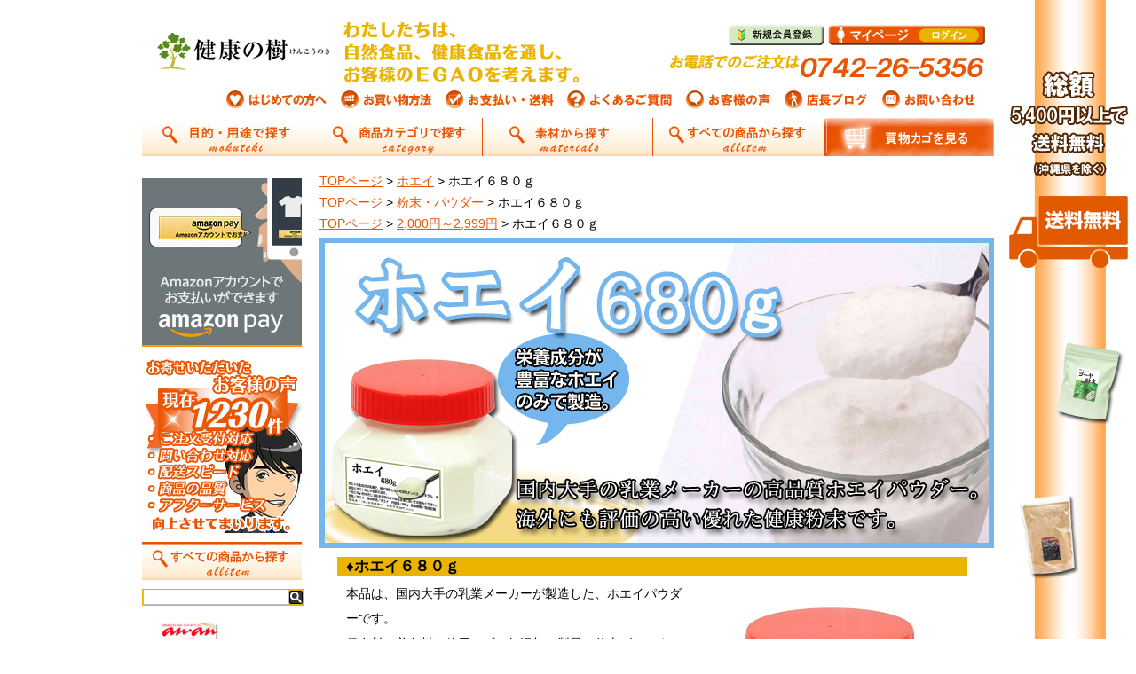

--- FILE ---
content_type: text/html
request_url: https://www.kenkou-itiba.com/shop/product/whey680.html
body_size: 17376
content:
<!DOCTYPE html PUBLIC "-//W3C//DTD XHTML 1.0 Transitional//EN" "http://www.w3.org/TR/xhtml1/DTD/xhtml1-transitional.dtd">
<html xmlns="http://www.w3.org/1999/xhtml"><!-- InstanceBegin template="/Templates/index.dwt" codeOutsideHTMLIsLocked="false" -->
<head>
<meta http-equiv="content-type" content="text/html; charset=UTF-8" />
<!-- InstanceBeginEditable name="doctitle" -->
<title>ホエイパウダー６８０ｇの通販｜健康の樹</title>
<meta name="Keywords" content="ホエイパウダー,ホエー,通販" />
<meta name="Description" content="ホエイパウダー６８０ｇの販売は健康の樹。国内で製造したホエイから作った高品質のホエイパウダー。使用している原材料、製造方法、飲み方、お客様の声など詳しい情報を掲載しています。" />
<meta http-equiv="Content-Script-Type" content="text/javascript" />
<!-- InstanceEndEditable -->
<link rel="shortcut icon" href="https://www.kenkou-itiba.com/images/favicon.ico" />
<link href="https://www.kenkou-itiba.com/css/common.css" rel="stylesheet" type="text/css" />
<script type="text/javascript" src="https://www.kenkou-itiba.com/js/smartRollover.js"></script>
<script type="text/javascript" src="https://www.kenkou-itiba.com/js/smoothScroll.js"></script>
<script type="text/javascript" src="https://www.kenkou-itiba.com/js/tabselect.js"></script>
<!-- InstanceBeginEditable name="head" -->

<script src="https://www.kenkou-itiba.com/js/pc2sp.js" language="javascript" type="text/javascript"></script>
<link rel="alternate" media="only screen and (max-width: 640px)"
      href="https://www.kenkou-itiba.com/sp/shop/product/whey680.html" >

<link href="https://www.kenkou-itiba.com/css/item_goma.css" rel="stylesheet" type="text/css" />

<meta property="og:title" content="ホエイパウダー６８０ｇ">
<meta property="og:type" content="website">
<meta property="og:description" content="ホエイパウダー。国産ホエイの１００％パウダー。お客様の健康と満足を提供するオンラインショップ－健康の樹がおすすめします。">
<meta property="og:url" content="https://www.kenkou-itiba.com/shop/product/whey850.html">
<meta property="og:image" content="https://www.kenkou-itiba.com/item_250/470.jpg">
<meta property="og:site_name" content="オンラインショップ－健康の樹">
<meta property="fb:admins" content="100001222935442"/>

<!-- InstanceEndEditable -->
<!--[if lt IE 9]>
<script src="https://ie7-js.googlecode.com/svn/version/2.1(beta4)/IE9.js"></script>
<![endif]-->

<!-- Global site tag (gtag.js) - Google Ads: 999157466 -->
<script async src="https://www.googletagmanager.com/gtag/js?id=AW-999157466"></script>
<script>
  window.dataLayer = window.dataLayer || [];
  function gtag(){dataLayer.push(arguments);}
  gtag('js', new Date());

  gtag('config', 'AW-999157466');
</script>

<link rel="author" href="https://plus.google.com/u/0/108056301918092032457/" />


<!--Google Analytics トラッキングコード-->
<!-- Global site tag (gtag.js) - Google Analytics -->
<script async src="https://www.googletagmanager.com/gtag/js?id=UA-5487332-12"></script>
<script>
  window.dataLayer = window.dataLayer || [];
  function gtag(){dataLayer.push(arguments);}
  gtag('js', new Date());

  gtag('config', 'UA-5487332-12');
</script>
<!--Google Analytics トラッキングコード-->

</head>

<body>
<p>&nbsp;</p>
<div id="wrapper">
		<!--Header:start-->
  <div id="header">
				<h1><a href="https://www.kenkou-itiba.com/"><img src="https://www.kenkou-itiba.com/images/logo_2.jpg" alt="健康の樹" /></a></h1>
				<!--headavi:start-->
				<ul id="headnavi" class="clearfix">
						<li><a href="https://cart7.shopserve.jp/-/kenkou-itiba.com/newmem.php" target="_blank"><img src="https://www.kenkou-itiba.com/images/btn_head_regist_2.jpg" alt="新規会員登録" /></a></li>
						<li><a href="https://cart7.shopserve.jp/-/kenkou-itiba.com/login.php" target="_blank"><img src="https://www.kenkou-itiba.com/images/btn_head_mypage_2.jpg" alt="マイページ" /></a></li>
				</ul>
				<!--headnavi:end-->
                
<div id="tel">
<img src="https://www.kenkou-itiba.com/images/tel.jpg" width="365" height="35" alt="お電話でのご注文は" />
</div>                
                
<ul id="headnavi2" class="clearfix">
						<li><a href="https://www.kenkou-itiba.com/guidance/index.html"><img src="https://www.kenkou-itiba.com/images/top_icon_01_2.jpg" alt="はじめての方へ" /></a></li>
						<li><a href="https://www.kenkou-itiba.com/guidance/shopping.html"><img src="https://www.kenkou-itiba.com/images/top_icon_02_2.jpg" alt="お買い物方法" /></a></li>
						<li><a href="https://www.kenkou-itiba.com/guidance/soryo.html"><img src="https://www.kenkou-itiba.com/images/top_icon_03_2.jpg" alt="お支払い・送料" /></a></li>
						<li><a href="https://www.kenkou-itiba.com/faq/question.html"><img src="https://www.kenkou-itiba.com/images/top_icon_04_2.jpg" alt="よくあるご質問" /></a></li>
						<li><a href="https://www.kenkou-itiba.com/review/123.html"><img src="https://www.kenkou-itiba.com/images/top_icon_05_2.jpg" alt="お客様の声" /></a></li>
						<li><a href="https://kenkounoki.blog.fc2.com/" target="_blank"><img src="https://www.kenkou-itiba.com/images/top_icon_07_2.jpg" alt="店長ブログ" /></a></li>
						<li><a href="https://www.kenkou-itiba.com/faq/index.html"><img src="https://www.kenkou-itiba.com/images/top_icon_06_2.jpg" alt="お問い合わせ" /></a></li>
				</ul>
		</div>
		<!--gnavi:start-->
  <dl id="gnavi" class="clearfix">
				<dd><a href="#"><img src="https://www.kenkou-itiba.com/images/btn_gnavi1_2.jpg" alt="目的用途で探す" /></a>
						<dl>
								<dd><a href="https://www.kenkou-itiba.com/shop/purpose/kisetsu.html">季節の変化に敏感な方</a></dd>
								<dd><a href="https://www.kenkou-itiba.com/shop/purpose/stress.html">毎日のストレスが気になる方</a></dd>
								<dd><a href="https://www.kenkou-itiba.com/shop/purpose/hirou.html">疲れを感じやすい方</a></dd>
								<dd><a href="https://www.kenkou-itiba.com/shop/purpose/fat.html">ぽっちゃりが気になる方</a></dd>
								<dd><a href="https://www.kenkou-itiba.com/shop/purpose/hone.html">骨を強く保ちたい方</a></dd>
								<dd><a href="https://www.kenkou-itiba.com/shop/purpose/eiyou.html">栄養バランスが気になる方</a></dd>
								<dd><a href="https://www.kenkou-itiba.com/shop/purpose/energy.html">イキイキ元気に過ごしたい方</a></dd>
								<dd><a href="https://www.kenkou-itiba.com/shop/purpose/eyes.html">長時間パソコンを使用する方</a></dd>
								<dd><a href="https://www.kenkou-itiba.com/shop/purpose/alcohol.html">お酒をよく飲まれる方</a></dd>
								<dd><a href="https://www.kenkou-itiba.com/shop/purpose/diet.html">健康的なダイエットをしたい方</a></dd>
								<dd><a href="https://www.kenkou-itiba.com/shop/purpose/hair.html">髪のお悩みのある方</a></dd>
								<dd><a href="https://www.kenkou-itiba.com/shop/purpose/knee_joint.html">スムーズな毎日を過ごしたい方</a></dd>
						</dl>
				</dd>
				<dd><a href="#"><img src="https://www.kenkou-itiba.com/images/btn_gnavi2_2.jpg" alt="商品カテゴリで探す" /></a>
						<dl>
								<dd class="parent">〔健康茶・サプリ・青汁〕<!--グループ01--></dd>
								<dd><a href="https://www.kenkou-itiba.com/shop/tea/index.html">健康茶</a></dd>
								<dd><a href="https://www.kenkou-itiba.com/shop/green_juice/index.html">青汁</a></dd>
								<dd><a href="https://www.kenkou-itiba.com/shop/powder/index.html">粉末・パウダー</a></dd>
								<dd><a href="https://www.kenkou-itiba.com/shop/tablet/index.html">錠剤・カプセル</a></dd>
								<dd><a href="https://www.kenkou-itiba.com/shop/natural_food/index.html">自然食品</a></dd>
								<dd><a href="https://www.kenkou-itiba.com/shop/vinegar/index.html">酢・ドリンク</a></dd>
								<dd><a href="https://www.kenkou-itiba.com/shop/nuts/index.html">種実・ナッツ</a></dd>
								<dd><a href="https://www.kenkou-itiba.com/shop/grain/index.html">雑穀</a></dd>
								<dd><a href="https://www.kenkou-itiba.com/shop/paste/index.html">ペースト</a></dd>
								<dd><a href="https://www.kenkou-itiba.com/shop/diet/index.html">ダイエット</a></dd>
								<dd><a href="https://www.kenkou-itiba.com/shop/fast/index.html">断食</a></dd>
								<dd><a href="https://www.kenkou-itiba.com/shop/extract/index.html">液体エキス</a></dd>
								<dd class="parent">〔自然化粧品・馬油〕<!--グループ03--></dd>
								<dd><a href="https://www.kenkou-itiba.com/shop/cosmetic/index.html">自然派化粧品</a></dd>
								<dd><a href="https://www.kenkou-itiba.com/shop/horse_oil/index.html">馬油</a>
								<dd><a href="https://www.kenkou-itiba.com/shop/outside_body/index.html">外用品</a></dd>						</dl>
				</dd>
				<dd><a href="#"><img src="https://www.kenkou-itiba.com/images/btn_gnavi3_2.jpg" alt="素材から探す" /></a>
						<dl>
								<dd><a href="#">≪あ行≫から探す</a>
										<dl>
												<dd><a href="https://www.kenkou-itiba.com/shop/aen/index.html">亜鉛</a></dd>
												<dd><a href="https://www.kenkou-itiba.com/shop/akaza/index.html">あかざ</a></dd>
												<dd><a href="https://www.kenkou-itiba.com/shop/ashitaba/index.html">明日葉</a></dd>
												<dd><a href="https://www.kenkou-itiba.com/shop/shiso/index.html">赤紫蘇・青紫蘇</a></dd>
												<dd><a href="https://www.kenkou-itiba.com/shop/azuki/index.html">あずき</a></dd>
												<dd><a href="https://www.kenkou-itiba.com/shop/amazake/index.html">甘酒</a></dd>
												<dd><a href="https://www.kenkou-itiba.com/shop/amaranth/index.html">アマランサス</a></dd>
												<dd><a href="https://www.kenkou-itiba.com/shop/almond/index.html">アーモンド</a></dd>
												<dd><a href="https://www.kenkou-itiba.com/shop/isomalto_oligo/index.html">イソマルトオリゴ糖</a></dd>
												<dd><a href="https://www.kenkou-itiba.com/shop/fig/index.html">イチジク</a></dd>
												<dd><a href="https://www.kenkou-itiba.com/shop/ginkgo/index.html">イチョウ葉</a></dd>
												<dd><a href="https://www.kenkou-itiba.com/shop/inago/index.html">いなご</a></dd>
												<dd><a href="https://www.kenkou-itiba.com/shop/redkidneybeans/index.html">インゲン豆</a></dd>
												<dd><a href="https://www.kenkou-itiba.com/shop/ukon/index.html">うこん</a></dd>
												<dd><a href="https://www.kenkou-itiba.com/shop/pintobean/index.html">うずら豆</a></dd>
												<dd><a href="https://www.kenkou-itiba.com/shop/uma/index.html">馬油</a></dd>
												<dd><a href="https://www.kenkou-itiba.com/shop/ume/index.html">梅エキス</a></dd>
												<dd><a href="https://www.kenkou-itiba.com/shop/urajirogashi/index.html">ウラジロガシ</a></dd>
												<dd><a href="https://www.kenkou-itiba.com/shop/erythritol/index.html">エリスリトール</a></dd>
												<dd><a href="https://www.kenkou-itiba.com/shop/ezoukogi/index.html">エゾウコギ</a></dd>
												<dd><a href="https://www.kenkou-itiba.com/shop/obako/index.html">おおばこ</a></dd>
												<dd><a href="https://www.kenkou-itiba.com/shop/omugi/index.html">大麦若葉</a></dd>
												<dd><a href="https://www.kenkou-itiba.com/shop/barley/index.html">スーパー大麦</a></dd>
												<dd><a href="https://www.kenkou-itiba.com/shop/okara/index.html">おから</a></dd>
												<dd><a href="https://www.kenkou-itiba.com/shop/otogiriso/index.html">オトギリソウ</a></dd>
												<dd><a href="https://www.kenkou-itiba.com/shop/oligo/index.html">オリゴ糖</a></dd>
										</dl>
										</dd>
								<dd><a href="#">≪か行≫から探す</a>
										<dl>
												<dd><a href="https://www.kenkou-itiba.com/shop/green_tea/index.html">解糖茶</a></dd>
												<dd><a href="https://www.kenkou-itiba.com/shop/kaki/index.html">柿</a></dd>
												<dd><a href="https://www.kenkou-itiba.com/shop/rensenso/index.html">カキドオシ（連銭草）</a></dd>
												<dd><a href="https://www.kenkou-itiba.com/shop/cashewnut/index.html">カシューナッツ</a></dd>
												<dd><a href="https://www.kenkou-itiba.com/shop/fructose/index.html">果糖</a></dd>
												<dd><a href="https://www.kenkou-itiba.com/shop/chaga/index.html">カバノアナタケ</a></dd>
												<dd><a href="https://www.kenkou-itiba.com/shop/bee_pollen/index.html">花粉・ビーポーレン</a></dd>
												<dd><a href="https://www.kenkou-itiba.com/shop/pumpkin/index.html">かぼちゃ</a></dd>
												<dd><a href="https://www.kenkou-itiba.com/shop/pumpkin_seed/index.html">かぼちゃの種</a></dd>
												<dd><a href="https://www.kenkou-itiba.com/shop/galacto_oligo/index.html">ガラクトオリゴ糖</a></dd>
												<dd><a href="https://www.kenkou-itiba.com/shop/kanzo/index.html">甘草（かんぞう）</a></dd>
												<dd><a href="https://www.kenkou-itiba.com/shop/kanten/index.html">寒天</a></dd>
												<dd><a href="https://www.kenkou-itiba.com/shop/kiku/index.html">菊花</a></dd>
												<dd><a href="https://www.kenkou-itiba.com/shop/chitosan/index.html">キチンキトサン</a></dd>
												<dd><a href="https://www.kenkou-itiba.com/shop/gymnema/index.html">ギムネマ</a></dd>
												<dd><a href="https://www.kenkou-itiba.com/shop/gaba/index.html">ギャバロン</a></dd>
												<dd><a href="https://www.kenkou-itiba.com/shop/redkidneybeans/index.html">金時豆</a></dd>
												<dd><a href="https://www.kenkou-itiba.com/shop/guar/index.html">グアー豆</a></dd>
												<dd><a href="https://www.kenkou-itiba.com/shop/kuko/index.html">クコ</a></dd>
												<dd><a href="https://www.kenkou-itiba.com/shop/kuzu/index.html">葛・本葛</a></dd>
												<dd><a href="https://www.kenkou-itiba.com/shop/kuchinashi/index.html">クチナシ</a></dd>
												<dd><a href="https://www.kenkou-itiba.com/shop/kumazasa/index.html">クマザサ</a></dd>
												<dd><a href="https://www.kenkou-itiba.com/shop/walnut/index.html">クルミ</a></dd>
												<dd><a href="https://www.kenkou-itiba.com/shop/black_sesame/index.html">黒ごま</a></dd>
												<dd><a href="https://www.kenkou-itiba.com/shop/dark_vinegar/index.html">黒酢（玄米酢）</a></dd>
												<dd><a href="https://www.kenkou-itiba.com/shop/black_soybean/index.html">黒豆</a></dd>
												<dd><a href="https://www.kenkou-itiba.com/shop/keshi/index.html">ケシ</a></dd>
												<dd><a href="https://www.kenkou-itiba.com/shop/ketsumeishi/index.html">決明子（ケツメイシ）</a></dd>
												<dd><a href="https://www.kenkou-itiba.com/shop/maruta/index.html">健康丸太</a></dd>
												<dd><a href="https://www.kenkou-itiba.com/shop/genkomugi/index.html">玄小麦</a></dd>
												<dd><a href="https://www.kenkou-itiba.com/shop/genmai/index.html">玄米</a></dd>
												<dd><a href="https://www.kenkou-itiba.com/shop/gobou/index.html">ごぼう</a></dd>
												<dd><a href="https://www.kenkou-itiba.com/shop/goya/index.html">ゴーヤー（にがうり）</a></dd>
												<dd><a href="https://www.kenkou-itiba.com/shop/kotsuzui/index.html">骨髄エキス</a></dd>
												<dd><a href="https://www.kenkou-itiba.com/shop/sesame/index.html">ごま（白ごま・金ごま）</a></dd>
												<dd><a href="https://www.kenkou-itiba.com/shop/komugihaiga/index.html">小麦胚芽</a></dd>
												<dd><a href="https://www.kenkou-itiba.com/shop/malted_rice/index.html">米麹（こめこうじ）</a></dd>
												<dd><a href="https://www.kenkou-itiba.com/shop/collagen/index.html">コラーゲン</a></dd>
										</dl>
										</dd>
								<dd><a href="#">≪さ行≫から探す</a>
										<dl>
												<dd><a href="https://www.kenkou-itiba.com/shop/psyllium/index.html">サイリウム</a></dd>
												<dd><a href="https://www.kenkou-itiba.com/shop/pomegranate/index.html">ざくろ</a></dd>
												<dd><a href="https://www.kenkou-itiba.com/shop/sakekasu/index.html">酒粕（さけかす）</a></dd>
												<dd><a href="https://www.kenkou-itiba.com/shop/shijimi/index.html">しじみ</a></dd>
												<dd><a href="https://www.kenkou-itiba.com/shop/shijumu/index.html">シジュウム</a></dd>
												<dd><a href="https://www.kenkou-itiba.com/shop/shiso/index.html">赤紫蘇・青紫蘇</a></dd>
												<dd><a href="https://www.kenkou-itiba.com/shop/jasmine/index.html">ジャスミン</a></dd>
												<dd><a href="https://www.kenkou-itiba.com/shop/jabara/index.html">じゃばら</a></dd>
												<dd><a href="https://www.kenkou-itiba.com/shop/champignon/index.html">シャンピニオン</a></dd>
												<dd><a href="https://www.kenkou-itiba.com/shop/shoga/index.html">生姜（しょうが）</a></dd>
												<dd><a href="https://www.kenkou-itiba.com/shop/dietary_fiber/index.html">食物繊維</a></dd>
												<dd><a href="https://www.kenkou-itiba.com/shop/suikazura/index.html">スイカズラ</a></dd>
												<dd><a href="https://www.kenkou-itiba.com/shop/sugina/index.html">すぎな</a></dd>
												<dd><a href="https://www.kenkou-itiba.com/shop/spirulina/index.html">スピルリナ</a></dd>
												<dd><a href="https://www.kenkou-itiba.com/shop/gelatin/index.html">ゼラチン</a></dd>
												<dd><a href="https://www.kenkou-itiba.com/shop/sokaicha/index.html">爽快茶</a></dd>
												<dd><a href="https://www.kenkou-itiba.com/shop/soba/index.html">そばの実</a></dd>
										</dl>
										</dd>
								<dd><a href="#">≪た行≫から探す</a>
										<dl>
												<dd><a href="https://www.kenkou-itiba.com/shop/soybean/index.html">大豆</a></dd>
												<dd><a href="https://www.kenkou-itiba.com/shop/protein/index.html">大豆プロテイン</a></dd>
												<dd><a href="https://www.kenkou-itiba.com/shop/natsume/index.html">大棗（タイソウ）</a></dd>
												<dd><a href="https://www.kenkou-itiba.com/shop/chikutan/index.html">竹・竹炭</a></dd>
												<dd><a href="https://www.kenkou-itiba.com/shop/tahibo/index.html">タヒボ</a></dd>
												<dd><a href="https://www.kenkou-itiba.com/shop/onion/index.html">玉ねぎ</a></dd>
												<dd><a href="https://www.kenkou-itiba.com/shop/taranoki/index.html">タラノキ</a></dd>
												<dd><a href="https://www.kenkou-itiba.com/shop/fasting/index.html">断食</a></dd>
												<dd><a href="https://www.kenkou-itiba.com/shop/tanpopo/index.html">タンポポ</a></dd>
												<dd><a href="https://www.kenkou-itiba.com/shop/chiaseed/index.html">チアシード</a></dd>
												<dd><a href="https://www.kenkou-itiba.com/shop/chaga/index.html">チャーガ</a></dd>
												<dd><a href="https://www.kenkou-itiba.com/shop/chosenninjin/index.html">朝鮮人参</a></dd>
												<dd><a href="https://www.kenkou-itiba.com/shop/chomeiso/index.html">長命草</a></dd>
												<dd><a href="https://www.kenkou-itiba.com/shop/dietary_fiber/index.html">難消化性デキストリン</a></dd>
												<dd><a href="https://www.kenkou-itiba.com/shop/denshichi/index.html">田七人参</a></dd>
												<dd><a href="https://www.kenkou-itiba.com/shop/tencha/index.html">甜茶</a></dd>
												<dd><a href="https://www.kenkou-itiba.com/shop/starch/index.html">澱粉（でんぷん）</a></dd>
												<dd><a href="https://www.kenkou-itiba.com/shop/dha/index.html">ＤＨＡ（ドコサヘキサエン酸）</a></dd>
												<dd><a href="https://www.kenkou-itiba.com/shop/dokudami/index.html">どくだみ</a></dd>
												<dd><a href="https://www.kenkou-itiba.com/shop/tomorokoshi/index.html">とうもろこしヒゲ</a></dd>
												<dd><a href="https://www.kenkou-itiba.com/shop/tomato/index.html">トマト</a></dd>
												<dd><a href="https://www.kenkou-itiba.com/shop/torehalose/index.html">トレハロース</a></dd>
										</dl>
										</dd>
								<dd><a href="#">≪な行≫から探す</a>
										<dl>
												<dd><a href="https://www.kenkou-itiba.com/shop/nazuna/index.html">なずな</a></dd>
												<dd><a href="https://www.kenkou-itiba.com/shop/natamame/index.html">鉈豆（なたまめ）</a></dd>
												<dd><a href="https://www.kenkou-itiba.com/shop/natto/index.html">納豆</a></dd>
												<dd><a href="https://www.kenkou-itiba.com/shop/natsume/index.html">なつめ</a></dd>
												<dd><a href="https://www.kenkou-itiba.com/shop/pumpkin_seed/index.html">南瓜仁（かぼちゃの種）</a></dd>
												<dd><a href="https://www.kenkou-itiba.com/shop/dietary_fiber/index.html">難消化性デキストリン</a></dd>
												<dd><a href="https://www.kenkou-itiba.com/shop/goya/index.html">にがうり</a></dd>
												<dd><a href="https://www.kenkou-itiba.com/shop/nigari/index.html">にがり</a></dd>
												<dd><a href="https://www.kenkou-itiba.com/shop/lactose/index.html">乳糖</a></dd>
												<dd><a href="https://www.kenkou-itiba.com/shop/nyusankin/index.html">乳酸菌</a></dd>
												<dd><a href="https://www.kenkou-itiba.com/shop/whey/index.html">乳清</a></dd>
												<dd><a href="https://www.kenkou-itiba.com/shop/garlic/index.html">にんにく</a></dd>
												<dd><a href="https://www.kenkou-itiba.com/shop/saw_palmetto/index.html">ノコギリヤシ</a></dd>
												<dd><a href="https://www.kenkou-itiba.com/shop/noni/index.html">ノニ</a></dd>
										</dl>
										</dd>
								<dd><a href="#">≪は行≫から探す</a>
										<dl>
												<dd><a href="https://www.kenkou-itiba.com/shop/ume/index.html">梅肉</a></dd>
												<dd><a href="https://www.kenkou-itiba.com/shop/hasu/index.html">ハスの実</a></dd>
												<dd><a href="https://www.kenkou-itiba.com/shop/honey/index.html">蜂蜜（はちみつ）</a></dd>
												<dd><a href="https://www.kenkou-itiba.com/shop/hakka/index.html">ハッカ</a></dd>
												<dd><a href="https://www.kenkou-itiba.com/shop/hatomugi/index.html">はとむぎ</a></dd>
												<dd><a href="https://www.kenkou-itiba.com/shop/pumpkin/index.html">パンプキン（かぼちゃ）</a></dd>
												<dd><a href="https://www.kenkou-itiba.com/shop/pumpkin_seed/index.html">パンプキンシード</a></dd>
												<dd><a href="https://www.kenkou-itiba.com/shop/hyaluronic/index.html">ヒアルロン酸</a></dd>
												<dd><a href="https://www.kenkou-itiba.com/shop/hijiki/index.html">ひじき</a></dd>
												<dd><a href="https://www.kenkou-itiba.com/shop/bee_pollen/index.html">ビーポーレン</a></dd>
												<dd><a href="https://www.kenkou-itiba.com/shop/biru-kobo/index.html">ビール酵母</a></dd>
												<dd><a href="https://www.kenkou-itiba.com/shop/vitamin/index.html">ビタミンＥ</a></dd>
												<dd><a href="https://www.kenkou-itiba.com/shop/chickpeas/index.html">ひよこ豆</a></dd>
												<dd><a href="https://www.kenkou-itiba.com/shop/biwaha/index.html">びわの葉</a></dd>
												<dd><a href="https://www.kenkou-itiba.com/shop/puaru/index.html">プアール茶</a></dd>
												<dd><a href="https://www.kenkou-itiba.com/shop/raisin/index.html">干しぶどう</a></dd>
												<dd><a href="https://www.kenkou-itiba.com/shop/placenta/index.html">プラセンタ</a></dd>
												<dd><a href="https://www.kenkou-itiba.com/shop/fructose/index.html">フルクトース</a></dd>
												<dd><a href="https://www.kenkou-itiba.com/shop/blueberry/index.html">ブルーベリー</a></dd>
												<dd><a href="https://www.kenkou-itiba.com/shop/prune/index.html">プルーン</a></dd>
												<dd><a href="https://www.kenkou-itiba.com/shop/protein/index.html">プロテイン</a></dd>
												<dd><a href="https://www.kenkou-itiba.com/shop/propolis/index.html">プロポリス</a></dd>
												<dd><a href="https://www.kenkou-itiba.com/shop/whey/index.html">ホエイ・ホエー</a></dd>
												<dd><a href="https://www.kenkou-itiba.com/shop/kuzu/index.html">本葛</a></dd>
										</dl>
										</dd>
								<dd><a href="#">≪ま行≫から探す</a>
										<dl>
												<dd><a href="https://www.kenkou-itiba.com/shop/maitake/index.html">まいたけ</a></dd>
												<dd><a href="https://www.kenkou-itiba.com/shop/maca/index.html">マカ</a></dd>
												<dd><a href="https://www.kenkou-itiba.com/shop/makomo/index.html">真菰（まこも）</a></dd>
												<dd><a href="https://www.kenkou-itiba.com/shop/matatabi/index.html">マタタビ</a></dd>
												<dd><a href="https://www.kenkou-itiba.com/shop/matsunomi/index.html">松の実</a></dd>
												<dd><a href="https://www.kenkou-itiba.com/shop/maruta/index.html">丸太</a></dd>
												<dd><a href="https://www.kenkou-itiba.com/shop/mekabu/index.html">めかぶ</a></dd>
												<dd><a href="https://www.kenkou-itiba.com/shop/megusurinoki/index.html">メグスリノキ</a></dd>
												<dd><a href="https://www.kenkou-itiba.com/shop/clip/index.html">免疫クリップ</a></dd>
												<dd><a href="https://www.kenkou-itiba.com/shop/moringa/index.html">モリンガ</a></dd>
										</dl>
										</dd>
								<dd><a href="#">≪や・ら・わ行≫から探す</a>
										<dl>
												<dd><a href="https://www.kenkou-itiba.com/shop/yaso/index.html">野草</a></dd>
												<dd><a href="https://www.kenkou-itiba.com/shop/yamaimo/index.html">山芋</a></dd>
												<dd><a href="https://www.kenkou-itiba.com/shop/yuzu/index.html">柚子（ゆず）</a></dd>
												<dd><a href="https://www.kenkou-itiba.com/shop/yogurt/index.html">ヨーグルト</a></dd>
												<dd><a href="https://www.kenkou-itiba.com/shop/yomogi/index.html">よもぎ</a></dd>
												<dd><a href="https://www.kenkou-itiba.com/shop/lactoferrin/index.html">ラクトフェリン</a></dd>
												<dd><a href="https://www.kenkou-itiba.com/shop/sokaicha/index.html">楽々本草</a></dd>
												<dd><a href="https://www.kenkou-itiba.com/shop/egg_oil/index.html">卵油</a></dd>
												<dd><a href="https://www.kenkou-itiba.com/shop/green_tea/index.html">緑茶・カテキン</a></dd>
												<dd><a href="https://www.kenkou-itiba.com/shop/rooibos/index.html">ルイボスティー</a></dd>
												<dd><a href="https://www.kenkou-itiba.com/shop/reishi/index.html">霊芝（れいし）</a></dd>
												<dd><a href="https://www.kenkou-itiba.com/shop/lecithin/index.html">レシチン</a></dd>
												<dd><a href="https://www.kenkou-itiba.com/shop/raisin/index.html">レスベラトロール</a></dd>
												<dd><a href="https://www.kenkou-itiba.com/shop/lemon/index.html">レモン</a></dd>
												<dd><a href="https://www.kenkou-itiba.com/shop/lentil/index.html">レンズ豆</a></dd>
												<dd><a href="https://www.kenkou-itiba.com/shop/rensenso/index.html">連銭草（カキドオシ）</a></dd>
												<dd><a href="https://www.kenkou-itiba.com/shop/royaljelly/index.html">ローヤルゼリー</a></dd>
										</dl>
										</dd>
						</dl>
				</dd>				
				<dd><a href="https://www.kenkou-itiba.com/shop/index.html"><img src="https://www.kenkou-itiba.com/images/btn_gnavi4_3.jpg" alt="全ての商品から探す" /></a></dd>
				<dd><a href="https://cart7.shopserve.jp/kenkounoki.xg/cart.cgi" target="_blank"><img src="https://www.kenkou-itiba.com/images/btn_gnavi5_2.jpg" alt="買い物カゴを見る" /></a></dd>
		</dl>
		<!--gnavi:end-->
		<!--Header:end-->
		<!--Main:start-->
		<div id="main_outline" class="clearfix">
<div id="main_sidenavi">

<!--▼商品サイトマップ-->
<p class="mb20"><img src="https://www.kenkou-itiba.com/images/amazonpay_side.jpg" alt="アマゾンペイ" /></p>
<!--▲商品サイトマップ-->

<!--▼お客様の声-->
<p class="mb20"><a href="https://www.kenkou-itiba.com/review/123.html"><img src="https://www.kenkou-itiba.com/images/koe.jpg" alt="お客様の声" /></a></p>
<!--▲お客様の声-->

<!--▼商品サイトマップ-->
<p class="mb20"><a href="https://www.kenkou-itiba.com/shop/index.html"><img src="https://www.kenkou-itiba.com/images/btn_gnavi4_2.jpg" alt="すべての商品から探す" /></a></p>
<!--▲商品サイトマップ-->

<!--検索エンジンここから-->
<div id="srchBox">
<style type="text/css">
#srchBox
{
width:180px;
_width:178px;
margin-bottom:10px;
background-color:#eab300;
border-style:solid;
border-width:1px;
border-color:#eab300;
color:#ffffff;
text-align:center;
}
#srchBox *
{
margin:0;
padding:0;
font-size:13px;
*font-size:small;
*font:x-small;
}
#srchBox a img
{
border:none;
}
#srchBox #srch
{
padding:6px;
}
#srchBox #srchInput
{
width:98%;
_width:130px;
}
#srchBox #srchBtn
{
width:115px;
}
*html #srchBox #srchBtn
{
padding-top:2px;
}
*:first-child+html #srchBox #srchBtn
{
padding-top:2px;
}
#srchBox ul
{
margin-top:6px;
margin-bottom:6px;
text-align:left;
}
#srchBox li
{
list-style-type:none;
display:block;
}
#srchBox li input
{
zoom:1;
margin-right:2px;
_margin:-4px 0 -4px -4px;
vertical-align:middle;
border:0;
}
*:+html #srchBox li input
{
margin:-4px 0 -4px -4px;
}
#srchBox #srchLogo
{
margin:6px 6px 6px 0;
text-align:center;
}
#srchBox #srchLogo a
{
color:#ffffff;
text-decoration:none;
font-size:85%;
}
#srchBox #srchLogo a:hover
{
text-decoration:underline;
}

</style>
<script>
  (function() {
    var cx = '015270920468085860519:5paa_fkcrki';
    var gcse = document.createElement('script');
    gcse.type = 'text/javascript';
    gcse.async = true;
    gcse.src = 'https://cse.google.com/cse.js?cx=' + cx;
    var s = document.getElementsByTagName('script')[0];
    s.parentNode.insertBefore(gcse, s);
  })();
</script>
<gcse:searchbox-only></gcse:searchbox-only>
</div>
<!-- /#srchBox -->
<!--検索エンジンここまで-->

<div id="magazine">
<a href="https://www.kenkou-itiba.com/media/appear_aenmix_cup1.html"><img src="https://www.kenkou-itiba.com/images/269_zasshi_side.jpg" alt="亜鉛食ミックスがａｎａｎのカラダに良いモノ大賞に選出されました" width="150" height="121" /><br />
</a>亜鉛食ミックスがａｎａｎのカラダに良いモノ大賞に選出されました</div>

<div id="magazine">
<a href="https://www.kenkou-itiba.com/media/appear_gokujo_ketsumeishi48_02.html"><img src="https://www.kenkou-itiba.com/images/822_zasshi_02_side.jpg" alt="極上・決明子が神崎恵さんの書籍に掲載されました" width="150" height="121" /><br />
</a>極上・決明子が神崎恵さんの書籍に掲載されました</div>

<div id="magazine">
<a href="https://www.kenkou-itiba.com/media/appear_fasting3days.html"><img src="https://www.kenkou-itiba.com/images/807_zasshi_side.jpg" alt="葛食・三日断食が"からだにいいこと"に掲載されました" width="150" height="128" /><br />
</a>葛食・三日断食が"からだにいいこと"に掲載されました</div>

                        
<!--▼取扱い商品カテゴリ-->
<div class="item_category_area">
<h3><img src="https://www.kenkou-itiba.com/images/h_item_category_2.jpg" alt="取扱い商品カテゴリ" /></h3>
<div class="space">
<h4><img src="https://www.kenkou-itiba.com/images/btn_cat_kenkou_2.jpg" alt="健康茶、サプリ、青汁" /></h4>
<a href="https://www.kenkou-itiba.com/shop/tea/index.html"><img src="https://www.kenkou-itiba.com/images/btn_side_tea_2.jpg" alt="健康茶" /></a>
<img src="https://www.kenkou-itiba.com/images/btn_side_line_2.jpg" alt="ライン" />
<a href="https://www.kenkou-itiba.com/shop/green_juice/index.html"><img src="https://www.kenkou-itiba.com/images/btn_side_aojiru_2.jpg" alt="青汁" /></a>
<img src="https://www.kenkou-itiba.com/images/btn_side_line_2.jpg" alt="ライン" />
<a href="https://www.kenkou-itiba.com/shop/powder/index.html"><img src="https://www.kenkou-itiba.com/images/btn_side_powder_2.jpg" alt="粉末・パウダー" /></a>
<img src="https://www.kenkou-itiba.com/images/btn_side_line_2.jpg" alt="ライン" />
<a href="https://www.kenkou-itiba.com/shop/tablet/index.html"><img src="https://www.kenkou-itiba.com/images/btn_side_capsule_2.jpg" alt="錠剤・カプセル" /></a>
<img src="https://www.kenkou-itiba.com/images/btn_side_line_2.jpg" alt="ライン" />
<a href="https://www.kenkou-itiba.com/shop/natural_food/index.html"><img src="https://www.kenkou-itiba.com/images/btn_side_natural_2.jpg" alt="自然食品" /></a>
<img src="https://www.kenkou-itiba.com/images/btn_side_line_2.jpg" alt="ライン" />
<a href="https://www.kenkou-itiba.com/shop/vinegar/index.html"><img src="https://www.kenkou-itiba.com/images/btn_side_drink_2.jpg" alt="酢・ドリンク" /></a>
<img src="https://www.kenkou-itiba.com/images/btn_side_line_2.jpg" alt="ライン" />
<a href="https://www.kenkou-itiba.com/shop/nuts/index.html"><img src="https://www.kenkou-itiba.com/images/btn_side_seed_2.jpg" alt="種実・ナッツ" /></a>
<img src="https://www.kenkou-itiba.com/images/btn_side_line_2.jpg" alt="ライン" />
<a href="https://www.kenkou-itiba.com/shop/grain/index.html"><img src="https://www.kenkou-itiba.com/images/btn_side_millet_2.jpg" alt="雑穀" /></a>
<img src="https://www.kenkou-itiba.com/images/btn_side_line_2.jpg" alt="ライン" />
<a href="https://www.kenkou-itiba.com/shop/paste/index.html"><img src="https://www.kenkou-itiba.com/images/btn_side_pstae_2.jpg" alt="ペースト" /></a>
<img src="https://www.kenkou-itiba.com/images/btn_side_line_2.jpg" alt="ライン" />
<a href="https://www.kenkou-itiba.com/shop/diet/index.html"><img src="https://www.kenkou-itiba.com/images/btn_side_diet_2.jpg" alt="ダイエット" /></a>
<img src="https://www.kenkou-itiba.com/images/btn_side_line_2.jpg" alt="ライン" />
<a href="https://www.kenkou-itiba.com/shop/fast/index.html"><img src="https://www.kenkou-itiba.com/images/btn_side_fast_2.jpg" alt="断食" /></a>
<img src="https://www.kenkou-itiba.com/images/btn_side_line_2.jpg" alt="ライン" />
<a href="https://www.kenkou-itiba.com/shop/extract/index.html"><img src="https://www.kenkou-itiba.com/images/btn_side_ex_2.jpg" alt="液体エキス" /></a>
<img src="https://www.kenkou-itiba.com/images/btn_side_line_2.jpg" alt="ライン" />


<h4><img src="https://www.kenkou-itiba.com/images/btn_cat_natural_2.jpg" alt="自然化粧品、馬油" /></h4>
<a href="https://www.kenkou-itiba.com/shop/cosmetic/index.html"><img src="https://www.kenkou-itiba.com/images/btn_side_cosme_2.jpg" alt="自然派化粧品" /></a>
<img src="https://www.kenkou-itiba.com/images/btn_side_line_2.jpg" alt="ライン" />
<a href="https://www.kenkou-itiba.com/shop/horse_oil/index.html"><img src="https://www.kenkou-itiba.com/images/btn_side_horse_2.jpg" alt="馬油" /></a>
<img src="https://www.kenkou-itiba.com/images/btn_side_line_2.jpg" alt="ライン" />
<a href="https://www.kenkou-itiba.com/shop/outside_body/index.html"><img src="https://www.kenkou-itiba.com/images/btn_side_app_2.jpg" alt="外用品" /></a>
<img src="https://www.kenkou-itiba.com/images/btn_side_line_2.jpg" alt="ライン" />

</div>
</div>
<!--▲取扱い商品カテゴリ-->



                        
<!--▼価格別カテゴリ-->
<div class="item_price_category_area">
<h3><img src="https://www.kenkou-itiba.com/images/h_price_category_2.jpg" alt="取扱い商品カテゴリ" /></h3>
<div class="space">
<ul>
<li><a href="https://www.kenkou-itiba.com/shop/price/1_999_1.html">～999円</a></li>
<li><a href="https://www.kenkou-itiba.com/shop/price/1000_1999_1.html">1000円～1999円</a></li>
<li><a href="https://www.kenkou-itiba.com/shop/price/2000_2999_1.html">2000円～2999円</a></li>
<li><a href="https://www.kenkou-itiba.com/shop/price/3000_3999_1.html">3000円～3999円</a></li>
<li><a href="https://www.kenkou-itiba.com/shop/price/4000_6999_1.html">4000円～6999円</a></li>
<li><a href="https://www.kenkou-itiba.com/shop/price/7000_1.html">7000円～</a></li>
</ul>
</div>
</div>
<!--▲価格別カテゴリ-->
                        
<!--▼売れ筋ランキング-->
<h3><img src="https://www.kenkou-itiba.com/images/h_ranking_2.jpg" alt="売上ランキング" /></h3>
<!--▼１位ここから-->
<div class="rank">
<a href="https://www.kenkou-itiba.com/shop/product/chomeiso_powder100.html"><img src="https://www.kenkou-itiba.com/images/side_rank_358.jpg" alt="国産・長命草粉末１００ｇ" /><br />
国産・長命草粉末１００ｇ</a>
</div>
<!--▲１位ここまで-->
<!--▼２位ここから-->
<div class="rank">
<a href="https://www.kenkou-itiba.com/shop/product/bayu65.html"><img src="https://www.kenkou-itiba.com/images/side_rank_151.jpg" alt="馬油 ビン入り６５ｍｌ" /><br />
馬油 ビン入り６５ｍｌ</a>
</div>
<!--▲２位ここまで-->
<!--▼３位ここから-->
<div class="rank">
<a href="https://www.kenkou-itiba.com/shop/product/kumazasa_powder200.html"><img src="https://www.kenkou-itiba.com/images/side_rank_434.jpg" alt="国産クマザサ粉末２００ｇ" /><br />
国産クマザサ粉末２００ｇ</a>
</div>
<!--▲３位ここまで-->
<!--▼４位ここから-->
<div class="rank">
<a href="https://www.kenkou-itiba.com/shop/product/urajirogashi_tea32.html"><img src="https://www.kenkou-itiba.com/images/side_rank_017.jpg" alt="国産ウラジロガシ茶３０パック" /><br />
国産ウラジロガシ茶３０パック</a>
</div>
<!--▲４位ここまで-->
<!--▼５位ここから-->
<div class="rank">
<a href="https://www.kenkou-itiba.com/shop/product/yomogi_tea100.html"><img src="https://www.kenkou-itiba.com/images/side_rank_242.jpg" alt="国産よもぎ茶１００パック" /><br />
国産よもぎ茶１００パック</a>
</div>
<!--▲５位ここまで-->
<!--▲売れ筋ランキング-->


                        
<!--▼はじめての方へ-->
<div class="guide_area">
<h3><img src="https://www.kenkou-itiba.com/images/h_guide.jpg" alt="はじめての方へ" /></h3>
<div class="space">
<ul>
<li><a href="https://www.kenkou-itiba.com/guidance/index.html">はじめての方へ</a></li>
<li><a href="https://www.kenkou-itiba.com/guidance/shopping.html">お買い物方法について</a></li>
<li><a href="https://www.kenkou-itiba.com/guidance/soryo.html">お支払い、送料について</a></li>
<li><a href="https://cart.shopserve.jp/-/kenkou-itiba.com/login.cgi" target="_blank">会員登録について</a></li>
<li><a href="https://www.kenkou-itiba.com/faq/question.html">よくあるご質問</a></li>
<li><a href="https://www.kenkou-itiba.com/info/exchange.html">返品について</a></li>
<li><a href="https://www.kenkou-itiba.com/info/packing.html">丁寧な梱包で発送</a></li>
</ul>
</div>
</div>
<!--▲はじめての方へ-->
                        
<!--▼スタッフ紹介-->
<div class="shop_owner_area">
<h3><img src="https://www.kenkou-itiba.com/images/h_staff.jpg" alt="スタッフ紹介" /></h3>
<div class="space">
<dl>
<dt><img src="https://www.kenkou-itiba.com/images/img_staff1.jpg" alt="上村 綱佑" /></dt>
<dd>こんにちは。３０ｋｇのダイエットに成功したことのある、統括責任者の上村です。私たちは質の高い自然・健康食品をお届けし、できるだけ多くのお客様に健康になっていただくことをミッションとしています。スタッフ一同、全力で取り組んでまいります。</dd>
</dl>
</div>
</div>
<!--▲スタッフ紹介-->

<div id="magazine">
  <a href="https://www.sizenkenkou.co.jp/" target="_blank"><img src="https://www.kenkou-itiba.com/images/link/bn_tanpopodo.jpg" alt="たんぽぽコーヒー、たんぽぽ茶のたんぽぽ堂" width="180" height="57" /></a>
  <a href="https://www.s-tanpopo.com/" target="_blank"><img src="https://www.kenkou-itiba.com/images/link/bn_kenkoseikatsu.jpg" alt="健康生活研究所" width="180" height="57" /></a>  
  たんぽぽ堂と健康生活研究所は自然健康社のグループサイトです
  </div>


<!--▼営業カレンダー-->
<div class="calendar">
<iframe src="https://www.kenkou-itiba.com/calendar.html" width="180" height="350" marginwidth="0" marginheight="0" frameborder="0" scrolling="no"></iframe>
</div>
<!--▲営業カレンダー-->
				</div>
				<!--Sidenavi:end-->
				<!--MainContents:start-->
				<div id="main_contents"><!-- InstanceBeginEditable name="EditMainContents" -->
      <div class="itempage">
        <!--パンくず-->
<p id="pan"><a href="https://www.kenkou-itiba.com">TOPページ</a>&nbsp;&gt;&nbsp;<a href="https://www.kenkou-itiba.com/shop/whey/index.html">ホエイ</a>&nbsp;&gt;&nbsp;ホエイ６８０ｇ</p>
<p id="pan"><a href="https://www.kenkou-itiba.com">TOPページ</a>&nbsp;&gt;&nbsp;<a href="https://www.kenkou-itiba.com/shop/powder/index.html">粉末・パウダー</a>&nbsp;&gt;&nbsp;ホエイ６８０ｇ</p>
<p id="pan"><a href="https://www.kenkou-itiba.com">TOPページ</a>&nbsp;&gt;&nbsp;<a href="https://www.kenkou-itiba.com/shop/price/2000_2999_1.html">2,000円～2,999円</a>&nbsp;&gt;&nbsp;ホエイ６８０ｇ</p>
        <!--商品メインバナー-->
        <div class="mainbanner"><img src="https://www.kenkou-itiba.com/item-images/kurogoma/470_main.jpg" alt="ホエイ680ｇ" /></div>
        <div class="clearfix">
          <div class="spec_area">
            <!--商品名-->
            <h2>&diams;ホエイ６８０ｇ</h2>
<!--スペック1-->
<div class="spec">
<p>本品は、国内大手の乳業メーカーが製造した、ホエイパウダーです。<br />保存料や着色料を使用せず、無添加で製品に仕上げています。<br />水やジュースに溶かしてお飲みください。<br />ホエーに含まれる「ホエイたんぱく質」には、ラクトフェリン、ラクトアルブミン、ラクトグロブリン、免疫グロブリン、血清アルブミンといった有効成分が含まれています。</p>
</div>

<div class="spec_mini">
<ul>【栄養組成（１００ｇ中）】<br />
<li>たんぱく質　　１２．１ｇ</li>
<li>脂質　　　　　　１．１ｇ</li>
<li>炭水化物　　　７８．４ｇ</li>
<li>灰分　　　　　　６．１ｇ</li>
<li>水分　　　　　　２．３ｇ</li>
<li>※エネルギー　　３７２ｋｃａｌ</li>
<li>ナトリウム　　　５３０ｍｇ</li>
<li>カルシウム　　　４４０ｍｇ</li>
</ul>
</div>

<!--スペック2-->
<div class="spec2">
<p><strong>【内容量/原材料】</strong></p>
<p>内容量／６８０ｇ<br />
原材料／ホエイ（国産）</p>
<p>&nbsp;</p>
<p><strong>【使用方法】</strong></p>
<p>一日に大さじ一杯（約１０ｇ）を目安に、水やジュース、お茶、ヨーグルトなどに加えてお召し上がりください。</p>
<p><strong>【賞味期限】</strong>１年間</p>
</div>

<img src="https://www.kenkou-itiba.com/images/hitokoto.jpg" alt="店長から一言" />
<div class="spec">
<p>あまり聞き慣れないホエイという物質についてご説明いたします。<br />
みなさんが市販のカップヨーグルトを買ってフタを開けた時、上澄みの透明の液体を目にしたことがあると思います。<br />
そうあれが「ホエイ」なのです。<br />
通常、チーズやヨーグルトを作ると、残りの物質になるのですが<br />
<font color="#CC0000"><b>ここに多大な栄養素が含まれています。</b></font><br />
ラクトフェリン、ラクトアルブミン、ラクトグロブリン、免疫グロブリン、血清アルブミンといった成分がそれにあたります。<br />
お腹の調子のためにとても良い成分が多いのですが、摂取が難しい成分ばかりです。<br />
安心の国産ホエイパウダー。ぜひお試しください。
</p>
</div>

</div>
										<!--カートへ飛ぶ-->
										<div class="gotocart_area">

<a href="https://www.kenkou-itiba.com/item_1800/470.jpg" rel="boxed" target="_blank"><img src="https://www.kenkou-itiba.com/item_250/470.jpg" alt="ホエイ６８０ｇ" /></a>
<div class="thumbig">
<a href="https://www.kenkou-itiba.com/item-images/item_big/987_1big.jpg" rel="boxed" target="_blank"><img src="https://www.kenkou-itiba.com/item-images/item_mini/987_1mini.jpg" align="middle" /></a>
<a href="https://www.kenkou-itiba.com/item-images/item_big/987_2big.jpg" rel="boxed" target="_blank"><img src="https://www.kenkou-itiba.com/item-images/item_mini/987_2mini.jpg" align="middle" /></a>
<a href="https://www.kenkou-itiba.com/item-images/item_big/987_3big.jpg" rel="boxed" target="_blank"><img src="https://www.kenkou-itiba.com/item-images/item_mini/987_3mini.jpg" align="middle" /></a>
<a href="https://www.kenkou-itiba.com/item-images/item_big/987_4big.jpg" rel="boxed" target="_blank"><img src="https://www.kenkou-itiba.com/item-images/item_mini/987_4mini.jpg" align="middle" /></a></div>
<p class="name">ホエイ６８０ｇ</p>
            <p class="price">&nbsp;&nbsp;<span>販売価格：</span>２,１６０円<span>（税込）</span><br />
<span>（会員登録で２１ポイント獲得できます）</span></p>
<form>
<a href="https://cart7.shopserve.jp/kenkounoki.xg/cart.cgi?ITM=470"&CNT=1" target="_blank"><img src="https://www.kenkou-itiba.com/item-images/btn_order.jpg" alt="ご注文はこちら" /></a>
</form>
<p><img src="https://www.kenkou-itiba.com/images/sokujitsu.jpg" alt="即日発送" width="230" height="245" /></p>
<div class="facebook">                      
<iframe src="https://www.facebook.com/plugins/like.php?href=http%3A%2F%2Fkenkou-itiba.com%2F470.htm" scrolling="no" frameborder="0" style="height: 100px; width: 100%" allowTransparency="true"></iframe>
</div>
</div>
</div>

<!--▼○○とは-->
<div class="toha_area">
<h3><img src="https://www.kenkou-itiba.com/item-images/kurogoma/987_toha.jpg" alt="ホエイとは" /></h3>
<div class="space">
<dl class="left clearfix">
<dt><img src="https://www.kenkou-itiba.com/item-images/kurogoma/987_toha_01.jpg" alt="ホエイ" /></dt>
<dd><span id="item_name">Ｑ.</span>ホエイについて詳しく教えてください。<br />
<span id="item_name">Ａ.</span>ホエイは日本名で「乳清（にゅうせい）」と呼ばれます。<br />
生乳からチーズを製造する工程で副産物としてできる水溶液です。<br />
市販のヨーグルトを購入してフタを開けた時、ヨーグルトの上部に上澄み液のようなものが浮いていることがあります。これがホエイです。<br />
ホエイは凝集しない水溶性のたんぱく質成分やカルシウム、乳糖、水溶性ビタミンなどを含んでいます。このホエイたんぱく質からは、骨を丈夫にするＭＢＰという成分が見つかり、厚生労働省のトクホ（特定保健用食品）の成分として認められています。<br />
またラクトフェリン、ラクトアルブミン、ラクトグロブリン、免疫グロブリン、血清アルブミンといった成分も含まれており、その活用性は今後もますます広くなっていくことでしょう。
        </dd>
</dl>
</div>
</div>
<!--▲○○とは-->

<!--▼品質へのこだわり-->
<div class="kodawari_area">
<h3><img src="https://www.kenkou-itiba.com/item-images/kurogoma/kodawari_top03.jpg" alt="品質へのこだわり" /></h3>
<div class="space">
<!--1-->
<h4 class="point1">国産・大手乳業メーカーのホエイを使用</h4>
<dl class="left clearfix">
<dt><img src="https://www.kenkou-itiba.com/item-images/kurogoma/987_p_01.jpg" alt="国産・大手乳業メーカーのホエイを使用" /></dt>
<dd>「ホエイパウダー」の原料には、日本国内の大手乳業メーカーが生産したホエイパウダーをそのまま使用しています。<br />
  日本には数社の大手乳業メーカーが存在しますが、ホエイの生産量は限られており、この材料は希少であることが知られています。しかし安心してお飲みいただけるホエイは国産に限ると私たちは考えました。<br />
  いかにお客様に満足いただける商品をつくることができるか、というポイントを考慮し開発を行いました。弊社の人気商品、ホエイパウダーの秘密がここにあります。
</dd>
</dl>
<!--2-->
<h4 class="point2">質の高い微粉末加工で魅力的な商品づくり</h4>
<dl class="right clearfix">
<dt><img src="https://www.kenkou-itiba.com/item-images/kurogoma/point_02_powder.jpg" alt="微粉末加工で魅力的な商品づくり" /></dt>
<dd>「ホエイパウダー」は、材料の確保、乾燥、粉末加工といったパウダー製造の設備と技術があって初めてつくることができます。<br />
弊社では協力企業における厳正管理に基づく製造方法を採用。正確な商品づくりができるように努めています。<br />
例えば材料の粉末加工。粉砕時における摩擦熱が材料に影響しないようできるだけ温度を低温に保ちます。そして、きめの細かいメッシュを通して微粉末を選別します。こうしてお客様に長く安心してお召し上がりいただける「ホエイパウダー」ができあがります。</dd>
</dl>
<!--3-->
<h4 class="point3">迅速な発送サービスで翌日お届け（地域限定）</h4>
<dl class="left clearfix">
<dt><img src="https://www.kenkou-itiba.com/item-images/kurogoma/point_03_packing.jpg" alt="迅速な発送サービス" /></dt>
<dd>弊社では商品の在庫を十分に確保し、可能な限り即日発送を行っています。原則として午後３時までのご注文であれば即日発送を行っており、その達成率は９９％以上を確保しています。<br />
「少しでも早く商品を飲んでみたいのです。明日届きますか？」<br />数年前からこんなご要望が数多く寄せられるようになり、お客様の声に少しでも応えたいという想いが現在の形になりました。<br />奈良からの発送となるため北海道や北東北、沖縄など、地域によっては翌日にお届けができない地域もありますが、それでも即日出荷は行っており、ほとんどの地域で翌日配送を可能としています。</dd>
</dl>
</div>
</div>
<!--▲品質へのこだわり-->

<!--▼スタッフおすすめポイント-->
<div id="osusume_p"  class="clearfix">
  <h3><span id="item_name">ホエイパウダー</span>は、<br />
    &nbsp;&nbsp;&nbsp;&nbsp;&nbsp;&nbsp;&nbsp;&nbsp;こんな方におすすめです。</h3>
		
		<ul>
				<li>&diams;&nbsp;生活習慣を改めたい方に</li>
				<li>&diams;&nbsp;偏食の方に</li>
				<li>&diams;&nbsp;朝のリズムを整えたい方に</li>
				<li>&diams;&nbsp;体の若々しさを保ちたい方に</li>
				<li>&diams;&nbsp;病気に強い体を作りたい方に</li>
				<li></li>
		</ul>
</div>
<!--▲スタッフおすすめポイント-->	

<!--▼飲み方・食べ方について～01:-->

<div id="howto_base01">
	<div class="howto_area">
		<h3><img src="https://www.kenkou-itiba.com/item-images/kurogoma/j_howto_a.jpg" alt="使い方をご紹介いたします。" /></h3>
		<!--横並び-->
		<div class="linerow clearfix"> 
<!--1-->
	<dl>
	<dt><img src="https://www.kenkou-itiba.com/item-images/kurogoma/987_howto_01.jpg" alt="ホエイパウダー" /></dt>
	<dd><strong>ホエイパウダーの確認</strong><br />
	乾燥したホエイ１００％の粉末です。そのまま食べると、少し甘みがありヨーグルト風味です。</dd>
	</dl>
<!--2-->
	<dl>
	<dt><img src="https://www.kenkou-itiba.com/item-images/kurogoma/987_howto_02.jpg" alt="水に溶かして" /></dt>
	<dd><strong>水に溶かして</strong><br />
	ホエイパウダー１０ｇ（大さじ一杯）を水に溶かします。１５０ｍｌの水が適量です。</dd>
	</dl>
<!--3-->
	<dl>
	<dt><img src="https://www.kenkou-itiba.com/item-images/kurogoma/987_howto_03.jpg" alt="ジュースに溶かして" /></dt>
	<dd><strong>ジュースに溶かして</strong><br />
	ジュースに溶かしてもおいしくお飲みいただけます。フルーツジュース、カルピスなどどんなジュースにも合います。</dd>
	</dl>
<!--4-->
	<dl>
	<dt><img src="https://www.kenkou-itiba.com/item-images/kurogoma/987_howto_04.jpg" alt="ヨーグルトに加えて" /></dt>
	<dd><strong>ヨーグルトに加えて</strong><br />
	ヨーグルトにもよく合います。ティースプーン３杯ほどを加えるだけで健康ヨーグルトになります。</dd>
	</dl>
	</div>
<!--縦並び-->
	<div class="boxrow">
	<div class="clearfix">
	<dl>
	<dt><img src="https://www.kenkou-itiba.com/item-images/kurogoma/jozai_howto_05a.jpg" alt="ご家族皆様で健康に" /><br />
	ホエイパウダーはお子様からお年寄りまで年齢を問わず召し上がっていただけます。ご家族全員の健康のためにご活用ください。</dt>
	<dd>
<h4><img src="https://www.kenkou-itiba.com/item-images/kurogoma/howto_icon.jpg" />体の芯から健康をつくりたい方に「ホエイパウダー」</h4>
	<p>ホエイに含まれる「ホエイタンパク質」には、ラクトフェリンをはじめとする成分が豊富に含まれます。<br />
	日常の食生活にうまく取り入れて、ヘルシーライフを満喫してください。</p>
<p id="oisii_06"><img src="https://www.kenkou-itiba.com/item-images/kurogoma/jozai_howto_06k.jpg" alt="ホエイパウダーで健康に" /></p>
	</dd>
	</dl>
	</div>
	</div>
</div>
</div>

<!--▲飲み方・食べ方について--> 

        <div class="clearfix">
          <div class="spec_area">
            <!--商品名-->
            <h2>&diams;ホエイ６８０ｇ</h2>
<!--スペック1-->
<div class="spec">
<p>本品は、国内大手の乳業メーカーが製造した、ホエイパウダーです。<br />保存料や着色料を使用せず、無添加で製品に仕上げています。<br />水やジュースに溶かしてお飲みください。<br />ホエーに含まれる「ホエイたんぱく質」には、ラクトフェリン、ラクトアルブミン、ラクトグロブリン、免疫グロブリン、血清アルブミンといった有効成分が含まれています。</p>
</div>

<div class="spec_mini">
<ul>【栄養組成（１００ｇ中）】<br />
<li>たんぱく質　　１２．１ｇ</li>
<li>脂質　　　　　　１．１ｇ</li>
<li>炭水化物　　　７８．４ｇ</li>
<li>灰分　　　　　　６．１ｇ</li>
<li>水分　　　　　　２．３ｇ</li>
<li>※エネルギー　　３７２ｋｃａｌ</li>
<li>ナトリウム　　　５３０ｍｇ</li>
<li>カルシウム　　　４４０ｍｇ</li>
</ul>
</div>

<!--スペック2-->
<div class="spec2">
<p><strong>【内容量/原材料】</strong></p>
<p>内容量／６８０ｇ<br />
原材料／ホエイ（国産）</p>
<p>&nbsp;</p>
<p><strong>【使用方法】</strong></p>
<p>一日に大さじ一杯（約１０ｇ）を目安に、水やジュース、お茶、ヨーグルトなどに加えてお召し上がりください。</p><p><strong>【賞味期限】</strong>１年間</p>
</div>

<img src="https://www.kenkou-itiba.com/images/hitokoto.jpg" alt="店長から一言" />
<div class="spec">
<p>あまり聞き慣れないホエイという物質についてご説明いたします。<br />
みなさんが市販のカップヨーグルトを買ってフタを開けた時、上澄みの透明の液体を目にしたことがあると思います。<br />
そうあれが「ホエイ」なのです。<br />
通常、チーズやヨーグルトを作ると、残りの物質になるのですが<br />
<font color="#CC0000"><b>ここに多大な栄養素が含まれています。</b></font><br />
ラクトフェリン、ラクトアルブミン、ラクトグロブリン、免疫グロブリン、血清アルブミンといった成分がそれにあたります。<br />
お腹の調子のためにとても良い成分が多いのですが、摂取が難しい成分ばかりです。<br />
安心の国産ホエイパウダー。ぜひお試しください。
</p>
</div>

</div>
										<!--カートへ飛ぶ-->
										<div class="gotocart_area">
<a href="https://www.kenkou-itiba.com/item_1800/470.jpg" rel="boxed" target="_blank"><img src="https://www.kenkou-itiba.com/item_250/470.jpg" alt="ホエイ６８０ｇ" /></a>

<div class="thumbig">
<a href="https://www.kenkou-itiba.com/item-images/item_big/987_1big.jpg" rel="boxed" target="_blank"><img src="https://www.kenkou-itiba.com/item-images/item_mini/987_1mini.jpg" align="middle" /></a>
<a href="https://www.kenkou-itiba.com/item-images/item_big/987_2big.jpg" rel="boxed" target="_blank"><img src="https://www.kenkou-itiba.com/item-images/item_mini/987_2mini.jpg" align="middle" /></a>
<a href="https://www.kenkou-itiba.com/item-images/item_big/987_3big.jpg" rel="boxed" target="_blank"><img src="https://www.kenkou-itiba.com/item-images/item_mini/987_3mini.jpg" align="middle" /></a>
<a href="https://www.kenkou-itiba.com/item-images/item_big/987_4big.jpg" rel="boxed" target="_blank"><img src="https://www.kenkou-itiba.com/item-images/item_mini/987_4mini.jpg" align="middle" /></a></div>
<p class="name">ホエイ６８０ｇ</p>
            <p class="price">&nbsp;&nbsp;<span>販売価格：</span>２,１６０円<span>（税込）</span><br />
<span>（会員登録で２１ポイント獲得できます）</span></p>
<form>
<a href="https://cart7.shopserve.jp/kenkounoki.xg/cart.cgi?ITM=470"&CNT=1" target="_blank"><img src="https://www.kenkou-itiba.com/item-images/btn_order.jpg" alt="ご注文はこちら" /></a>
</form>
<p><img src="https://www.kenkou-itiba.com/images/sokujitsu.jpg" alt="即日発送" width="230" height="245" /></p>
<div class="facebook">                      
<iframe src="https://www.facebook.com/plugins/like.php?href=http%3A%2F%2Fkenkou-itiba.com%2F470.htm" scrolling="no" frameborder="0" style="height: 100px; width: 100%" allowTransparency="true"></iframe>
</div>
</div>
</div>

<!--おすすめ商品・ここから-->
<!--おすすめ商品・ここまで-->




      </div><!-- #BeginLibraryItem "/Library/item_sozai.lbi" --><!--▼素材で探す(商品ページ)-->
<style type="text/css">
.material_search_area .space .clearfix .block ul li {
	font-size: 15px;
	font-family: "ヒラギノ角ゴ Pro W3", "Hiragino Kaku Gothic Pro", "メイリオ", Meiryo, Osaka, "ＭＳ Ｐゴシック", "MS PGothic", sans-serif;
}
</style>
<div class="material_search_area">
<h3><img src="https://www.kenkou-itiba.com/images/h_sozai_search.jpg" alt="素材名から探す" /></h3>
<div class="space">
<div class="clearfix">


<div class="block">
<h4>あ行</h4>
<ul>
<li><a href="https://www.kenkou-itiba.com/shop/aen/index.html">亜鉛</a></li>
<li><a href="https://www.kenkou-itiba.com/shop/akaza/index.html">あかざ</a></li>
<li><a href="https://www.kenkou-itiba.com/shop/ashitaba/index.html">明日葉</a></li>
<li><a href="https://www.kenkou-itiba.com/shop/shiso/index.html">赤紫蘇・青紫蘇</a></li>
<li><a href="https://www.kenkou-itiba.com/shop/azuki/index.html">あずき</a></li>
<li><a href="https://www.kenkou-itiba.com/shop/amazake/index.html">甘酒</a></li>
<li><a href="https://www.kenkou-itiba.com/shop/amaranth/index.html">アマランサス</a></li>
<li><a href="https://www.kenkou-itiba.com/shop/almond/index.html">アーモンド</a></li>
<li><a href="https://www.kenkou-itiba.com/shop/isomalto_oligo/index.html">イソマルトオリゴ糖</a></li>
<li><a href="https://www.kenkou-itiba.com/shop/fig/index.html">イチジク</a></li>
<li><a href="https://www.kenkou-itiba.com/shop/ginkgo/index.html">いちょう葉</a></li>
<li><a href="https://www.kenkou-itiba.com/shop/inago/index.html">いなご</a></li>
<li><a href="https://www.kenkou-itiba.com/shop/redkidneybeans/index.html">いんげん豆</a></li>
<li><a href="https://www.kenkou-itiba.com/shop/ukon/index.html">うこん</a></li>
<li><a href="https://www.kenkou-itiba.com/shop/pintobean/index.html">うずら</a></li>
<li><a href="https://www.kenkou-itiba.com/shop/uma/index.html">馬油</a></li>
<li><a href="https://www.kenkou-itiba.com/shop/ume/index.html">梅エキス</a></li>
<li><a href="https://www.kenkou-itiba.com/shop/urajirogashi/index.html">ウラジロガシ</a></li>
<li><a href="https://www.kenkou-itiba.com/shop/ezoukogi/index.html">エゾウコギ</a></li>
<li><a href="https://www.kenkou-itiba.com/shop/erythritol/index.html">エリスリトール</a></li>
<li><a href="https://www.kenkou-itiba.com/shop/obako/index.html">おおばこ</a></li>
<li><a href="https://www.kenkou-itiba.com/shop/omugi/index.html">大麦若葉</a></li>
<li><a href="https://www.kenkou-itiba.com/shop/okara/index.html">おから</a></li>
<li><a href="https://www.kenkou-itiba.com/shop/otogiriso/index.html">オトギリソウ</a></li>
<li><a href="https://www.kenkou-itiba.com/shop/oligo/index.html">オリゴ糖</a></li>
</ul>
</div>

<div class="block">
<h4>か行</h4>
<ul>
<li><a href="https://www.kenkou-itiba.com/shop/green_tea/index.html">解糖茶</a></li>
<li><a href="https://www.kenkou-itiba.com/shop/kaki/index.html">柿</a></li>
<li><a href="https://www.kenkou-itiba.com/shop/rensenso/index.html">カキドオシ（連銭草）</a></li>
<li><a href="https://www.kenkou-itiba.com/shop/cashewnut/index.html">カシューナッツ</a></li>
<li><a href="https://www.kenkou-itiba.com/shop/fructose/index.html">果糖</a></li>
<li><a href="https://www.kenkou-itiba.com/shop/chaga/index.html">カバノアナタケ</a></li>
<li><a href="https://www.kenkou-itiba.com/shop/bee_pollen/index.html">花粉・ビーポーレン</a></li>
<li><a href="https://www.kenkou-itiba.com/shop/pumpkin/index.html">かぼちゃ</a></li>
<li><a href="https://www.kenkou-itiba.com/shop/pumpkin_seed/index.html">かぼちゃの種</a></li>
<li><a href="https://www.kenkou-itiba.com/shop/galacto_oligo/index.html">ガラクトオリゴ糖</a></li>
<li><a href="https://www.kenkou-itiba.com/shop/kanzo/index.html">甘草（かんぞう）</a></li>
<li><a href="https://www.kenkou-itiba.com/shop/kanten/index.html">寒天</a></li>
<li><a href="https://www.kenkou-itiba.com/shop/kiku/index.html">菊花</a></li>
<li><a href="https://www.kenkou-itiba.com/shop/chitosan/index.html">キチンキトサン</a></li>
<li><a href="https://www.kenkou-itiba.com/shop/gymnema/index.html">ギムネマ</a></li>
<li><a href="https://www.kenkou-itiba.com/shop/gaba/index.html">ギャバロン</a></li>
<li><a href="https://www.kenkou-itiba.com/shop/redkidneybeans/index.html">金時豆</a></li>
<li><a href="https://www.kenkou-itiba.com/shop/guar/index.html">グアー豆</a></li>
<li><a href="https://www.kenkou-itiba.com/shop/kuko/index.html">クコ</a></li>
<li><a href="https://www.kenkou-itiba.com/shop/kuzu/index.html">葛・本葛</a></li>
<li><a href="https://www.kenkou-itiba.com/shop/kuchinashi/index.html">クチナシ</a></li>
<li><a href="https://www.kenkou-itiba.com/shop/kumazasa/index.html">クマザサ</a></li>
<li><a href="https://www.kenkou-itiba.com/shop/walnut/index.html">クルミ</a></li>
<li><a href="https://www.kenkou-itiba.com/shop/black_sesame/index.html">黒ごま</a></li>
<li><a href="https://www.kenkou-itiba.com/shop/dark_vinegar/index.html">黒酢（玄米酢）</a></li>
<li><a href="https://www.kenkou-itiba.com/shop/black_soybean/index.html">黒豆</a></li>
<li><a href="https://www.kenkou-itiba.com/shop/keshi/index.html">ケシ</a></li>
<li><a href="https://www.kenkou-itiba.com/shop/ketsumeishi/index.html">決明子（ケツメイシ）</a></li>
<li><a href="https://www.kenkou-itiba.com/shop/maruta/index.html">健康丸太</a></li>
<li><a href="https://www.kenkou-itiba.com/shop/genkomugi/index.html">玄小麦</a></li>
<li><a href="https://www.kenkou-itiba.com/shop/genmai/index.html">玄米</a></li>
<li><a href="https://www.kenkou-itiba.com/shop/gobou/index.html">ごぼう</a></li>
<li><a href="https://www.kenkou-itiba.com/shop/goya/index.html">ゴーヤー（にがうり）</a></li>
<li><a href="https://www.kenkou-itiba.com/shop/kotsuzui/index.html">骨髄エキス</a></li>
<li><a href="https://www.kenkou-itiba.com/shop/sesame/index.html">ごま（白ごま）</a></li>
<li><a href="https://www.kenkou-itiba.com/shop/komugihaiga/index.html">小麦胚芽</a></li>
<li><a href="https://www.kenkou-itiba.com/shop/malted_rice/index.html">米麹（こめこうじ）</a></li>
<li><a href="https://www.kenkou-itiba.com/shop/collagen/index.html">コラーゲン</a></li>
</ul>
</div>


<div class="block">
<h4>さ行</h4>
<ul>
<li><a href="https://www.kenkou-itiba.com/shop/psyllium/index.html">サイリウム</a></li>
<li><a href="https://www.kenkou-itiba.com/shop/pomegranate/index.html">ざくろ</a></li>
<li><a href="https://www.kenkou-itiba.com/shop/sakekasu/index.html">酒粕（さけかす）</a></li>
<li><a href="https://www.kenkou-itiba.com/shop/shijimi/index.html">しじみ</a></li>
<li><a href="https://www.kenkou-itiba.com/shop/shijumu/index.html">シジュウム</a></li>
<li><a href="https://www.kenkou-itiba.com/shop/shiso/index.html">赤紫蘇・青紫蘇</a></li>
<li><a href="https://www.kenkou-itiba.com/shop/jasmine/index.html">ジャスミン</a></li>
<li><a href="https://www.kenkou-itiba.com/shop/jabara/index.html">じゃばら</a></li>
<li><a href="https://www.kenkou-itiba.com/shop/champignon/index.html">シャンピニオン</a></li>
<li><a href="https://www.kenkou-itiba.com/shop/shoga/index.html">生姜（しょうが）</a></li>
<li><a href="https://www.kenkou-itiba.com/shop/dietary_fiber/index.html">食物繊維</a></li>
<li><a href="https://www.kenkou-itiba.com/shop/suikazura/index.html">スイカズラ</a></li>
<li><a href="https://www.kenkou-itiba.com/shop/sugina/index.html">すぎな</a></li>
<li><a href="https://www.kenkou-itiba.com/shop/spirulina/index.html">スピルリナ</a></li>
<li><a href="https://www.kenkou-itiba.com/shop/gelatin/index.html">ゼラチン</a></li>
<li><a href="https://www.kenkou-itiba.com/shop/sokaicha/index.html">爽快茶</a></li>
<li><a href="https://www.kenkou-itiba.com/shop/soba/index.html">そばの実</a></li>
</ul>
</div>

<div class="block">
<h4>た行</h4>
<ul>
<li><a href="https://www.kenkou-itiba.com/shop/soybean/index.html">大豆</a></li>
<li><a href="https://www.kenkou-itiba.com/shop/protein/index.html">大豆プロテイン</a></li>
<li><a href="https://www.kenkou-itiba.com/shop/natsume/index.html">大棗（タイソウ）</a></li>
<li><a href="https://www.kenkou-itiba.com/shop/chikutan/index.html">竹・竹炭</a></li>
<li><a href="https://www.kenkou-itiba.com/shop/tahibo/index.html">タヒボ</a></li>
<li><a href="https://www.kenkou-itiba.com/shop/onion/index.html">玉ねぎ</a></li>
<li><a href="https://www.kenkou-itiba.com/shop/taranoki/index.html">タラノキ</a></li>
<li><a href="https://www.kenkou-itiba.com/shop/fasting/index.html">断食</a></li>
<li><a href="https://www.kenkou-itiba.com/shop/tanpopo/index.html">タンポポ</a></li>
<li><a href="https://www.kenkou-itiba.com/shop/chiaseed/index.html">チアシード</a></li>
<li><a href="https://www.kenkou-itiba.com/shop/chaga/index.html">チャーガ</a></li>
<li><a href="https://www.kenkou-itiba.com/shop/chosenninjin/index.html">朝鮮人参</a></li>
<li><a href="https://www.kenkou-itiba.com/shop/chomeiso/index.html">長命草</a></li>
<li><a href="https://www.kenkou-itiba.com/shop/dietary_fiber/index.html">難消化性デキストリン</a></li>
<li><a href="https://www.kenkou-itiba.com/shop/denshichi/index.html">田七人参</a></li>
<li><a href="https://www.kenkou-itiba.com/shop/tencha/index.html">甜茶</a></li>
<li><a href="https://www.kenkou-itiba.com/shop/starch/index.html">澱粉（でんぷん）</a></li>
<li><a href="https://www.kenkou-itiba.com/shop/dha/index.html">ＤＨＡ（ドコサヘキサエン酸）</a></li>
<li><a href="https://www.kenkou-itiba.com/shop/dokudami/index.html">どくだみ</a></li>
<li><a href="https://www.kenkou-itiba.com/shop/tomorokoshi/index.html">とうもろこしヒゲ</a></li>
<li><a href="https://www.kenkou-itiba.com/shop/tomato/index.html">トマト</a></li>
<li><a href="https://www.kenkou-itiba.com/shop/torehalose/index.html">トレハロース</a></li>
</ul>
</div>

</div>


<div class="clearfix">

<div class="block">
<h4>な行</h4>
<ul>
<li><a href="https://www.kenkou-itiba.com/shop/nazuna/index.html">なずな</a></li>
<li><a href="https://www.kenkou-itiba.com/shop/natamame/index.html">鉈豆（なたまめ）</a></li>
<li><a href="https://www.kenkou-itiba.com/shop/natto/index.html">納豆</a></li>
<li><a href="https://www.kenkou-itiba.com/shop/natsume/index.html">なつめ</a></li>
<li><a href="https://www.kenkou-itiba.com/shop/pumpkin_seed/index.html">南瓜仁（かぼちゃの種）</a></li>
<li><a href="https://www.kenkou-itiba.com/shop/dietary_fiber/index.html">難消化性デキストリン</a></li>
<li><a href="https://www.kenkou-itiba.com/shop/goya/index.html">にがうり</a></li>
<li><a href="https://www.kenkou-itiba.com/shop/nigari/index.html">にがり</a></li>
<li><a href="https://www.kenkou-itiba.com/shop/lactose/index.html">乳糖</a></li>
<li><a href="https://www.kenkou-itiba.com/shop/nyusankin/index.html">乳酸菌</a></li>
<li><a href="https://www.kenkou-itiba.com/shop/whey/index.html">乳清</a></li>
<li><a href="https://www.kenkou-itiba.com/shop/garlic/index.html">にんにく</a></li>
<li><a href="https://www.kenkou-itiba.com/shop/saw_palmetto/index.html">ノコギリヤシ</a></li>
<li><a href="https://www.kenkou-itiba.com/shop/noni/index.html">ノニ</a></li>
</ul>
</div>

<div class="block">
<h4>は行</h4>
<ul>
<li><a href="https://www.kenkou-itiba.com/shop/ume/index.html">梅肉</a></li>
<li><a href="https://www.kenkou-itiba.com/shop/hasu/index.html">ハスの実</a></li>
<li><a href="https://www.kenkou-itiba.com/shop/honey/index.html">蜂蜜（はちみつ）</a></li>
<li><a href="https://www.kenkou-itiba.com/shop/hakka/index.html">ハッカ</a></li>
<li><a href="https://www.kenkou-itiba.com/shop/hatomugi/index.html">はとむぎ</a></li>
<li><a href="https://www.kenkou-itiba.com/shop/pumpkin/index.html">パンプキン（かぼちゃ）</a></li>
<li><a href="https://www.kenkou-itiba.com/shop/pumpkin_seed/index.html">パンプキンシード</a></li>
<li><a href="https://www.kenkou-itiba.com/shop/hyaluronic/index.html">ヒアルロン酸</a></li>
<li><a href="https://www.kenkou-itiba.com/shop/hijiki/index.html">ひじき</a></li>
<li><a href="https://www.kenkou-itiba.com/shop/bee_pollen/index.html">ビーポーレン</a></li>
<li><a href="https://www.kenkou-itiba.com/shop/biru-kobo/index.html">ビール酵母</a></li>
<li><a href="https://www.kenkou-itiba.com/shop/vitamin/index.html">ビタミンＥ</a></li>
<li><a href="https://www.kenkou-itiba.com/shop/bifizusu/index.html">ビフィズス菌</a></li>
<li><a href="https://www.kenkou-itiba.com/shop/chickpeas/index.html">ひよこ豆</a></li>
<li><a href="https://www.kenkou-itiba.com/shop/biwaha/index.html">びわの葉</a></li>
<li><a href="https://www.kenkou-itiba.com/shop/puaru/index.html">プアール茶</a></li>
<li><a href="https://www.kenkou-itiba.com/shop/raisin/index.html">干しぶどう</a></li>
<li><a href="https://www.kenkou-itiba.com/shop/placenta/index.html">プラセンタ</a></li>
<li><a href="https://www.kenkou-itiba.com/shop/fructose/index.html">フルクトース</a></li>
<li><a href="https://www.kenkou-itiba.com/shop/blueberry/index.html">ブルーベリー</a></li>
<li><a href="https://www.kenkou-itiba.com/shop/prune/index.html">プルーン</a></li>
<li><a href="https://www.kenkou-itiba.com/shop/protein/index.html">プロテイン</a></li>
<li><a href="https://www.kenkou-itiba.com/shop/propolis/index.html">プロポリス</a></li>
<li><a href="https://www.kenkou-itiba.com/shop/whey/index.html">ホエイ・ホエー</a></li>
<li><a href="https://www.kenkou-itiba.com/shop/kuzu/index.html">本葛</a></li>
</ul>
</div>

<div class="block">
<h4>ま行</h4>
<ul>
<li><a href="https://www.kenkou-itiba.com/shop/maitake/index.html">まいたけ</a></li>
<li><a href="https://www.kenkou-itiba.com/shop/maca/index.html">マカ</a></li>
<li><a href="https://www.kenkou-itiba.com/shop/makomo/index.html">真菰（まこも）</a></li>
<li><a href="https://www.kenkou-itiba.com/shop/matatabi/index.html">マタタビ</a></li>
<li><a href="https://www.kenkou-itiba.com/shop/matsunomi/index.html">松の実</a></li>
<li><a href="https://www.kenkou-itiba.com/shop/maruta/index.html">丸太</a></li>
<li><a href="https://www.kenkou-itiba.com/shop/mekabu/index.html">めかぶ</a></li>
<li><a href="https://www.kenkou-itiba.com/shop/megusurinoki/index.html">メグスリノキ</a></li>
<li><a href="https://www.kenkou-itiba.com/shop/clip/index.html">免疫クリップ</a></li>
<li><a href="https://www.kenkou-itiba.com/shop/moringa/index.html">モリンガ</a></li>
</ul>
</div>

<div class="block">
<h4>や・ら・わ行</h4>
<ul>
<li><a href="https://www.kenkou-itiba.com/shop/yaso/index.html">野草</a></li>
<li><a href="https://www.kenkou-itiba.com/shop/yamaimo/index.html">山芋</a></li>
<li><a href="https://www.kenkou-itiba.com/shop/yuzu/index.html">柚子（ゆず）</a></li>
<li><a href="https://www.kenkou-itiba.com/shop/yogurt/index.html">ヨーグルト</a></li>
<li><a href="https://www.kenkou-itiba.com/shop/yomogi/index.html">よもぎ</a></li>
<li><a href="https://www.kenkou-itiba.com/shop/lactoferrin/index.html">ラクトフェリン</a></li>
<li><a href="https://www.kenkou-itiba.com/shop/sokaicha/index.html">楽々本草</a></li>
<li><a href="https://www.kenkou-itiba.com/shop/egg_oil/index.html">卵油</a></li>
<li><a href="https://www.kenkou-itiba.com/shop/green_tea/index.html">緑茶・カテキン</a></li>
<li><a href="https://www.kenkou-itiba.com/shop/rooibos/index.html">ルイボスティー</a></li>
<li><a href="https://www.kenkou-itiba.com/shop/reishi/index.html">霊芝（れいし）</a></li>
<li><a href="https://www.kenkou-itiba.com/shop/lecithin/index.html">レシチン</a></li>
<li><a href="https://www.kenkou-itiba.com/shop/raisin/index.html">レスベラトロール</a></li>
<li><a href="https://www.kenkou-itiba.com/shop/lemon/index.html">レモン</a></li>
<li><a href="https://www.kenkou-itiba.com/shop/lentil/index.html">レンズ豆</a></li>
<li><a href="https://www.kenkou-itiba.com/shop/rensenso/index.html">連銭草（カキドオシ）</a></li>
<li><a href="https://www.kenkou-itiba.com/shop/royaljelly/index.html">ローヤルゼリー</a></li>
</ul>
</div>

</div>


<div class="clear"></div>
</div>
</div>
<!--▲素材で探す(商品ページ)-->

<!--▼注文について-->
<div class="payment_area"><p><img src="https://www.kenkou-itiba.com/images/bn760_inquiry.jpg" alt="【便利で安心】なインターネット決済" /></p>
<p class="btn"><a href="https://www.kenkou-itiba.com/guidance/soryo.html"><img src="https://www.kenkou-itiba.com/images/btn_payment_detail.jpg" alt="詳しくはこちら" /></a></p>
<!--▲注文について--><!-- #EndLibraryItem --><!-- InstanceEndEditable -->
						<div class="pagetopbtn"><a href="#header">▲ページTOP</a></div>
				</div>
				<!--Main:end-->
		</div>
		<!--Footer:start-->
		<div id="footer">
				<div class="footnavi">
						<ul>
								<li><a href="https://www.kenkou-itiba.com/info/privacy.html">プライバシーポリシー</a></li>
        <li><a href="https://www.kenkou-itiba.com/law/index.html">特定商取引法に基づく表記</a></li>
								<li><a href="https://www.kenkou-itiba.com/shop/index.html">サイトマップ</a></li>
						</ul>
				</div>
				<address>
				Copyright(C) 2005-2022 <a href="https://www.kenkou-itiba.com">Kenkou-no-ki</a>. All Rights Reserved.
				</address>
		</div>
		<!--Footer:end-->
</div>


<!--YDN リターゲティング広告タグ-->
<script type="text/javascript" language="javascript">
/* <![CDATA[ */
var yahoo_retargeting_id = '13I68Z99KI';
var yahoo_retargeting_label = '';
/* ]]> */
</script>
<script type="text/javascript" language="javascript" src="//b92.yahoo.co.jp/js/s_retargeting.js"></script>
<!--YDN リターゲティング広告タグ-->

<!-- リマーケティング タグの Google コード -->
<!--------------------------------------------------
リマーケティング タグは、個人を特定できる情報と関連付けることも、デリケートなカテゴリに属するページに設置することも許可されません。タグの設定方法については、こちらのページをご覧ください。
https://google.com/ads/remarketingsetup
--------------------------------------------------->
<script type="text/javascript">
/* <![CDATA[ */
var google_conversion_id = 999157466;
var google_custom_params = window.google_tag_params;
var google_remarketing_only = true;
/* ]]> */
</script>
<script type="text/javascript" src="//www.googleadservices.com/pagead/conversion.js">
</script>
<noscript>
<div style="display:inline;">
<img height="1" width="1" style="border-style:none;" alt="" src="//googleads.g.doubleclick.net/pagead/viewthroughconversion/999157466/?value=0&amp;guid=ON&amp;script=0"/>
</div>
</noscript>
<!-- リマーケティング タグの Google コード -->


</body>
<!-- InstanceEnd --></html>


--- FILE ---
content_type: text/html
request_url: https://www.kenkou-itiba.com/calendar.html
body_size: 934
content:
<!DOCTYPE HTML PUBLIC "-//W3C//DTD HTML 4.01 Transitional//EN"
"http://www.w3.org/TR/html4/loose.dtd">
<html>
<head>
<meta http-equiv="Content-Type" content="text/html; charset=shift_jis">
<meta name="viewport" content="width=device-width, initial-scale=1">
<title>calendar</title>
<style type="text/css">
<!--

body,html{
	margin:0;
	padding:0;
	font-family: "ＭＳ Ｐゴシック",arial,helvetica,clean,sans-serif;
	background-color: #FFFFFF;
}

body{
	margin-top:4px;
}


table.T_main{
	width:180px;
	background-color: #AAAAAA;
}

table.T_main TD{
	font-size:12px;
	text-align: center;
	background-color: #FFFFFF;
	padding: 3px;
	height:12px;
}
table.T_main td.month{
	color: #333333;
	background-color: #EEEEEE;
	text-align: center;
	font-size: 12px;
}

table.T_main td.week{
	color: #333333;
	background-color: #F2E9D8;
	text-align: center;
	font-size: 12px;
}
table.T_main td.sat{

}
table.T_main td.sun{
	color: #FFFFFF;
	background-color: #eab300;
}
table.T_main td.sat{

}
table.T_main td.nor{ color: #000000;}
table.T_main td.emp{ color: #AAAAAA;}
#Today{
	font-weight: bold;
}


-->
</style>

<SCRIPT type="text/javascript" src="../js/calendar.js"></SCRIPT>
<SCRIPT type="text/JavaScript">
  // 現在の日時を取得
  var N = new Object();
  N.T = new Date();
  N.Y = N.T.getFullYear();
  N.M = N.T.getMonth();
//-->
</SCRIPT>
</head>

<body>
<table width="180" border="0" cellpadding="0" cellspacing="0" style="font-size:12px; color:#333333;">
  <tr>
    <td align="center">
	<SCRIPT type="text/JavaScript">
	<!--
		document.write(Calendar(N.Y,N.M+1));
	--></SCRIPT>    </td>
  </tr>
  <tr>
      <td align="center" style="padding-top:5px;">
	  <SCRIPT type="text/JavaScript">
		<!--
			if(N.M+2>12){
				document.write(Calendar(N.Y+1,1));
			}else{
				document.write(Calendar(N.Y,N.M+2));
			}
		--></SCRIPT>	</td>
  </tr>
  <tr>
    <td align="left" style="padding-top:5px; color:#333333;">□：営業日　<font color="#eab300">■：休業日</font></td>
  </tr>
</table>
</body>
</html>


--- FILE ---
content_type: text/css
request_url: https://www.kenkou-itiba.com/css/common.css
body_size: 219
content:
@charset "utf-8";
/**********************************************************************
健康の樹
**********************************************************************/

@import url(reset.css);
@import url(main.css);
@import url(style.css);
@import url(popup.css);

/*@import url(itempage.css);*/

@import url(clearfix.css);

/*********************************************************************/

/**********************************************************************
コーディングテンプレ追加分css
**********************************************************************/
@import "pattern.css";
@import "part.css";

/*********************************************************************/

--- FILE ---
content_type: text/css
request_url: https://www.kenkou-itiba.com/css/item_goma.css
body_size: 2573
content:
@charset "utf-8";
/*-----------------------------------
　アイテムテンプレートA
-------------------------------------*/
.itempage{
	width:760px;
	margin-bottom:0px;
	margin-right: auto;
	margin-left: auto;
	font-family: "ヒラギノ角ゴ Pro W3", "Hiragino Kaku Gothic Pro", "メイリオ", Meiryo, Osaka, "ＭＳ Ｐゴシック", "MS PGothic", sans-serif;
}


/*メインバナー--------------------*/
.itempage .mainbanner{
	margin-bottom:10px;

}


/*商品スペック--------------------*/

.itempage .spec_area{
	width:400px;
	float:left;
	margin-left:20px;
	display:inline;
	margin-bottom: 12px;
}

.itempage h2{
	font-size:138.5%;
	font-weight:bold;
	padding:0 10px;
	margin-bottom:5px;
	background-color: #eab300;
}

.itempage .spec{
	font-size:110%;
	line-height:2.0;
	padding:0 10px;
	margin-bottom:5px;
}

.itempage .spec_mini{
	font-size:110%;
	padding:0 10px;
	margin-bottom:5px;
}


.itempage .spec2{
	font-size:110%;
	line-height:2.0;
	padding:10px;
	background:#f9eab8;
}

.itempage .hitokoto{
	font-size:110%;
	line-height:2.0;
	padding:0 10px;
	margin-bottom:5px;
}



.itempage .facebook{
	margin-top: 20px;
	padding-left: 12px;
	width: 250px;
}

.itempage .youtube{
	margin-top: 10px;
	margin-right: auto;
	margin-left: auto;
	width: 420px;
	margin-bottom: 30px;
	text-align:center;
}

.itempage .spec2 strong{
	color:#CC0000;
	font-weight:normal;
}

.itempage .gotocart_area{
	width:300px;
	float:right;
	padding-top:50px;
	padding-right:10px;
	display:inline;
}

.itempage .gotocart_area .price{
	font-size:160%;
	color:#FF0000;
	font-weight:bold;
	margin-bottom:10px;
}

.itempage .gotocart_area .price span{
	font-size:14px;
	color:#060;
}

.itempage .gotocart_area .name{
	font-size:160%;
	font-weight:bold;
	margin-bottom:10px;
	padding-left: 10px;
	margin-top: 15px;
	font-family: "ヒラギノ角ゴ Pro W3", "Hiragino Kaku Gothic Pro", "メイリオ", Meiryo, Osaka, "ＭＳ Ｐゴシック", "MS PGothic", sans-serif;
	color: #060;
}

.itempage .appear_magazine{
	margin-top: 3px;
	padding-left: 12px;
	width: 250px;
	padding-top: 10px;
}

.itempage .appear_magazine_main{
	margin-top: 50px;
	padding-left: 30px;
	width: 650px;
	margin-bottom: 300px;
	text-align: center;
}





/*素材について--------------------*/
.itempage .sozai_area{
	width:740px;
	margin:20px auto 0;
}

.itempage .sozai_area .space{
	border:solid 2px #312418;
	padding:0 15px 15px;
}


.itempage .sozai_area dl{
	text-align:left;
	line-height:1.4;
	padding:15px 0;
	border-bottom:dashed 1px #CCCCCC;
}

.itempage .sozai_area dl.end{
	border-bottom:none;
	padding-bottom:0;
}

.itempage .sozai_area dl dt{
	clear: both;
	float: left;
	width: 235px;
}


.itempage .sozai_area dd{
	margin-left:250px;

}

.itempage .sozai_area dd strong{
	color:#333333;

}

/*商品のキャッチ--------------------*/
.itempage .item_catch_area{
	position:relative;
	width:740px;
	margin:20px auto 0;
}

.itempage .item_catch_area .bg{

}

.itempage .item_catch_area .text{
	position:absolute;
	width:450px;
	left:25px;
	top:120px;
	font-size:108%;
	line-height:1.6;
}





/*商品の飲み方・食べ方--------------------*/
/*編集0714part*/

#howto_base01{
	margin-bottom: 45px;
}


	
.itempage #howto_base01 .howto_area{
	width:740px;
	margin:20px auto 0;
	padding-bottom:10px;
	background:#EDE7D1;
}


/*横ボックス*/
.itempage #howto_base01 .howto_area .linerow dl{
	width:152px;
	float:left;
	margin-left:25px;
	margin-top:10px;
	display:inline;
}

.itempage #howto_base01 .howto_area .linerow dl dt{
	margin-bottom:5px;
	border: solid 1px #690;
}

.itempage #howto_base01 .howto_area .linerow dl dd{
	font-size:13px;
	line-height:1.4;
}

.itempage #howto_base01 .howto_area .linerow dl dd strong{
	color:#336600;
}


/*縦ボックス～0719*/

.itempage #howto_base01 .howto_area .boxrow{
	width:685px;
	margin: 10px auto;
}

.itempage #howto_base01 .howto_area .boxrow dl dt{
	/*width:240px;*/
	float:left;
	font-size: 14px;
}

.itempage #howto_base01 .howto_area .boxrow dl dt img{
	border: solid 3px #690;
}



.itempage #howto_base01 .howto_area .boxrow dl dd{
	background-repeat: no-repeat;
	width: 410px;
	padding:15px 5px 15px 10px;
	line-height:1.4;
}


.itempage #howto_base01 .howto_area .boxrow p{
	width: 190px;
	float: left;
	font-size: 14px;
}

.itempage #howto_base01 .howto_area .boxrow p#oisii_06{
	position: relative;
	left: 5px;
	top: -10px;
	width: 215px;
}


.itempage #howto_base01 .howto_area .boxrow h4{
	font-weight: bold;
	font-size:106%;
	color:#336600;
	margin-bottom: 14px;
}

	
	
	
#howto_base01 #oisii_01{
	float: right;
	margin-left: 180px;
}



/*商品の飲み方・食べ方--------------------*/

/*base_元*/

.itempage .howto_area{
	width:740px;
	margin:20px auto 0;
	padding-bottom:10px;
}


/*横ボックス*/
.itempage .howto_area .linerow dl{
	width:153px;
	float:left;
	margin-left:25px;
	margin-top:10px;
	display:inline;
	font-family: "ヒラギノ角ゴ Pro W3", "Hiragino Kaku Gothic Pro", "メイリオ", Meiryo, Osaka, "ＭＳ Ｐゴシック", "MS PGothic", sans-serif;
	text-align: left;
}

.itempage .howto_area .linerow dl dt{
	margin-bottom:5px;
}

.itempage .howto_area .linerow dl dd{
	font-size:100%;
	line-height:1.4;
}

.itempage .howto_area .linerow dl dd strong{
	color:#000;
}


/*縦ボックス*/

.itempage .howto_area .boxrow{
	width:680px;
	margin: 10px auto;
}

.itempage .howto_area .boxrow dl dt{
	width:240px;
	float:left;

}

.itempage .howto_area .boxrow dl dd{
	margin-left:260px;
	font-size:108%;
	line-height:1.4;
}

.itempage .howto_area .boxrow dl dd strong{
	color:#336600;
}



/*○○とは--------------------*/
.itempage .toha_area{
	width:740px;
	margin-top: 40px;
	margin-right: auto;
	margin-bottom: 0;
	margin-left: auto;
}


.itempage .toha_area .space{
	border:solid 1px #c2d09e;
	border-top:none;
	padding:0 15px;
}

/*左配置*/
.itempage .toha_area dl.left dt{
	width:260px;
	float:left;
	margin-bottom:20px;

}

.itempage .toha_area dl.left dd{
	padding-top:10px;
	margin-left:280px;
	font-size:120%;
	line-height:1.6;
}

.itempage .toha_area dl.left dd strong{
	color:#336600;
}


/*右配置*/
.itempage .toha_area dl.right dt{
	width:260px;
	float:right;
	margin-bottom:20px;

}

.itempage .toha_area dl.right dd{
	padding-top:10px;
	margin-right:280px;
	font-size:108%;
	line-height:1.6;
}

.itempage .toha_area dl.right dd strong{
	color:#336600;
}






/*品質へのこだわり--------------------*/
.itempage .kodawari_area{
	width:740px;
	margin-top: 40px;
	margin-right: auto;
	margin-bottom: 0;
	margin-left: auto;
}


.itempage .kodawari_area .space{
	border:solid 1px #c2d09e;
	border-top:none;
	padding:0 15px;
}

.itempage .kodawari_area h4{
	margin-bottom:10px;
}

.itempage .kodawari_area h4{
	width:706px;
	height:41px;
	line-height:41px;
	font-size:20px;
	font-weight:bold;
	text-indent:110px;
	color:#38240e;
}

.itempage .kodawari_area h4.point1{
	background:url(../item-images/kurogoma/h_point1.jpg) no-repeat left top;
}

.itempage .kodawari_area h4.point2{
	background:url(../item-images/kurogoma/h_point2.jpg) no-repeat left top;
}


.itempage .kodawari_area h4.point3{
	background:url(../item-images/kurogoma/h_point3.jpg) no-repeat left top;
}

/*断食の使い方--------------------*/
.itempage .kodawari_area h4.danjiki_1{
	background:url(../item-images/kurogoma/h_danjiki_1.jpg) no-repeat left top;
}
.itempage .kodawari_area h4.danjiki_2{
	background:url(../item-images/kurogoma/h_danjiki_2.jpg) no-repeat left top;
}
.itempage .kodawari_area h4.danjiki_3{
	background:url(../item-images/kurogoma/h_danjiki_3.jpg) no-repeat left top;
}





/*左配置*/
.itempage .kodawari_area dl.left dt{
	width:260px;
	float:left;
	margin-bottom:20px;

}

.itempage .kodawari_area dl.left dd{
	padding-top:10px;
	margin-left:280px;
	font-size:120%;
	line-height:1.6;
}

.itempage .kodawari_area dl.left dd strong{
	color:#336600;
}


/*右配置*/
.itempage .kodawari_area dl.right dt{
	width:260px;
	float:right;
	margin-bottom:20px;

}

.itempage .kodawari_area dl.right dd{
	padding-top:10px;
	margin-right:280px;
	font-size:120%;
	line-height:1.6;
}

.itempage .kodawari_area dl.right dd strong{
	color:#336600;
}



/*おすすめポイント--------------------*/
.itempage .rec_point_area{
	width:740px;
	margin:20px auto;
}

.itempage .rec_point_area .space{
	border:solid 5px #3E6C09;
	border-top:none;
	padding:0 20px 10px;
	font-size:108%;
	line-height:1.6;
	color:#3E6C09;
	margin-bottom: 80px;
}



/*お客様の声----------------------------*/

.itempage .voice_area{
	width:740px;
	margin:20px auto 0;
	position:relative;
}

.itempage .voice_area .btn{
	position:absolute;
	left:575px;
	top:21px;
}

.itempage .voice_area .space{
	border:solid 1px #b9cc8a;
	border-top:none;
	padding:5px 10px;
}

.itempage .voice_area .hline img{
	margin:5px auto 10px;
	display:block;

}

.itempage .voice_area dl{
	text-align:left;
	line-height:1.6;
	margin-bottom:10px;
}


.itempage .voice_area dl dt{
	clear: both;
	float: left;
	width: 160px;
}

.itempage .voice_area dl dt img{
	display:block;
	margin-top: 0;
	margin-right: auto;
	margin-left: auto;
}


.itempage .voice_area dl dd{
	margin-left:180px;
	padding-right:20px;
	font-size: 120%;

}

.itempage .voice_area dl dd strong{
	color:#ea5504;
	font-weight:normal;
}

/*カゴエリア----------------------------*/
.itempage .cart_area{
	width:760px;
	margin:20px auto;
}

.itempage .cart_area table{
	border-collapse : collapse;
	margin:20px auto;
	border: solid 1px #978577;
}

.itempage .cart_area table th,
.itempage .cart_area table td{
	padding:5px 10px;
	font-size:12px;
	line-height:1.6;
	color:#333333;
	border: solid 1px #978577;
	border-collapse: collapse;
}

.itempage .cart_area table th{
	background:#EEECE0;
	text-align:center;
}

.itempage .cart_area .cart_box{
	margin:20px auto;
}


.itempage .cart_area .cart_box dt{
	width:360px;
	float:left;
}

.itempage .cart_area .cart_box dt img.thum{
	display:block;
	margin:0 auto;
}

.itempage .cart_area .cart_box dt .thumbig{
	text-align:center;
}

.itempage .cart_area .cart_box dd{
	margin-left:360px;
	padding-right:20px;
	padding-top:30px;

}


.itempage .cart_area .cart_box dd{
	margin-left:330px;
	padding-right:20px;
	padding-top:30px;
}

.itempage .cart_area .cart_box dd ul li.title{
	font-size:138.5%;
	font-weight:bold;
	margin-bottom:10px;
}

.itempage .cart_area .cart_box dd ul li.price{
	font-size:153.9%;
	color:#FF0000;
	font-weight:bold;
	margin-bottom:20px;
}

.itempage .cart_area .cart_box dd ul li.price span{
	font-size:12px;
	color:#000000;
}


.itempage .cart_area .cart_box dd ul li.btn{
	margin-bottom:10px;
}

.itempage .cart_area .cart_box dd ul li.contact,
.itempage .cart_area .cart_box dd ul li.mail{
	vertical-align:middle;
	margin-bottom:5px;
}

/*おすすめ商品--------------------*/

.itempage .osusume_area{
	width:740px;
	background:#EDE7D1;
	margin-top: 15px;
	margin-right: auto;
	margin-bottom: 15px;
	margin-left: auto;
}


/*横ボックス*/
.itempage .osusume_area .linerow dl{
	width:153px;
	float:left;
	margin-left:25px;
	margin-top:10px;
	display:inline;
}

.itempage .osusume_area .linerow dl dt{
	margin-bottom:5px;
}

.itempage .osusume_area .linerow dl dd{
	font-size:93%;
	line-height:1.4;
}

.itempage .osusume_area .linerow dl dd strong{
	color:#336600;
}


--- FILE ---
content_type: text/css
request_url: https://www.kenkou-itiba.com/css/reset.css
body_size: 926
content:
@charset "utf-8";

/*-------------------------------------------------
　スタイルの初期化
/*-------------------------------------------------*/
html,body,p,h1,h2,h3,h4,h5,h6,dl,dt,dd,ul,ol,li,form,address{
	margin:0;
	padding:0;
	font-style:normal;
	font-weight: normal;
	color:#000000;
	font-size: 107%;
}

ul,
ul li{
	list-style-type:none;
	font-size: 15px;
}


img{
	vertical-align: bottom;
	border:0;
}

h1,h2,h3,h4,h5,h6{
	font-size:100%;
}

html{
   height:100%;
   margin-bottom:1px;
}

br{
	letter-spacing:0;
}

/*-------------------------------------------------
　yuiフォント
/*-------------------------------------------------*/

body {
	font:12px "ヒラギノ角ゴ Pro W3", "Hiragino Kaku Gothic Pro", "メイリオ", Meiryo, "ＭＳ Ｐゴシック", sans-serif;/* 基本文字設定より変更 */

    *font-size:small;	/* Win IE7およびWin IE6標準準拠モード向け */
    *font:x-small;		/* Win IE 5-5.5､6(後方互換モード)向け */
	background-position: center;
}
table {
    font-size:inherit;	/* モダンブラウザ向け */
    font:100%; 			/* Win IE 5-5.5､6(後方互換モード)向け */
}

/* フォントサイズ対応表
10pixel : 77%
11pixel : 85%
12pixel : 93%
13pixel : 100%
14pixel : 108%
15pixel : 116%
16pixel : 123.1%
17pixel : 131%
18pixel : 138.5%
19pixel : 146.5%
20pixel : 153.9%
21pixel : 161.6%
22pixel : 167%
23pixel : 174%
24pixel : 182%
25pixel : 189%
26pixel : 197%

*/


/*--基本リンク設定---*/
a:link{
	color:#ea5504;
	text-decoration:underline;

}

a:visited{
	color:#ea5504;
	text-decoration:underline;
}

a:hover,
a:visited:hover{
	color:#ea5504;
	text-decoration:none;
}

a:hover img,
a:visited:hover img{

}


/*-------------------------------------------------
　clear
/*-------------------------------------------------*/

.clear{
	content: ".";
	visibility: hidden;
	height: 0;
	line-height:0;
	clear: both;
}


--- FILE ---
content_type: text/css
request_url: https://www.kenkou-itiba.com/css/main.css
body_size: 845
content:
@charset "utf-8";

/*-------------------------------------------------
 ブロック定義
/*-------------------------------------------------*/



body{
	text-align:center;
	/*background:#F0F0DF;*/
}


#wrapper{
	position:relative;
	width:960px;
	margin:0 auto;
	background:#FFFFFF;
}




/*-------------------------------------------------
 ヘッダー
/*-------------------------------------------------*/
#header{
	background: url(../images/bg_header.jpg) no-repeat left top;
	position: relative;
	width: 100%;
	height: 118px;
	text-align:left;
	background-image: url(../images/bg_header_2.jpg);
}

h1{
	position: absolute;
	top:16px;
	left:14px;
}

#headnavi{
	position: absolute;
	width:300px;
	top:13px;
	left:661px;
}

#headnavi li{
	list-style-type:none;
	padding-right:5px;
	float:left;
}

#headnavi2{
	position: absolute;
	width:870px;
	top:85px;
	left:86px;
	height: 30px;
}

#headnavi2 li{
	padding:0 4px;
	font-size:13px;
	letter-spacing:1px;
	list-style-type:none;
	float:left;
}





#gnavi{
	width:960px;
	height:43px;
	margin-bottom:20px;
}

#gnavi dd{
	list-style-type:none;
	display:inline;
	float:left;
	height:43px;
}



/*-------------------------------------------------
 フラッシュ
/*-------------------------------------------------*/

#flash_area{
	margin-bottom:20px;
}




/*-------------------------------------------------
 メイン
/*-------------------------------------------------*/
#main_outline{
	width:960px;
}

#main_contents{
	width: 760px;
	float: right;
	padding: 0;
	text-align:left;
}

#main_sidenavi{
	width: 180px;
	float: left;
	text-align:center;
}



/*-------------------------------------------------
 フッター
/*-------------------------------------------------*/


#footer{
	background:#2a1f13;
	position:relative;
	width:960px;
	padding-top:15px;
	padding-bottom:40px;
	clear: both;
	background-color: #ea5504;

}

.footnavi{
	position:absolute;
	width:430px;
	left:530px;
	top:15px;
	text-align:right;
	padding:3px 0;
	margin-right:20px;
}

.footnavi ul{
	margin-bottom:3px;
}

.footnavi li{
	float:left;
	background:url(../images/icon_foot_arrow.jpg) no-repeat left top;
	color:#FFFFFF;
	height:18px;
	line-height:18px;
	padding-left:20px;
	margin-right:0.5em;
	font-size: 12px;
}


.footnavi li a:link,
.footnavi li a:visited{
	color:#FFFFFF;
	text-decoration:underline;
}

.footnavi li a:hover{
	color:#FFFFFF;
	text-decoration:none;
	font-size: 12px;
}


address{
	position:absolute;
	width:500px;
	height:18px;
	left:20px;
	top:20px;
	color:#FFFFFF;
	text-align:left;
	letter-spacing:1px;
}

address a:link,
address a:visited{
	color:#FFFFFF;
	text-decoration:underline;
}


--- FILE ---
content_type: text/css
request_url: https://www.kenkou-itiba.com/css/style.css
body_size: 4282
content:
@charset "utf-8";

/*-------------------------------------------------
 ページトップ
/*-------------------------------------------------*/

.pagetopbtn{
	text-align:right;
	margin: 20px 0;
}

/*-------------------------------------------------
 サイドナビ
/*-------------------------------------------------*/


#main_sidenavi{
	margin-top: 5px;
	margin-bottom: 20px;
	font-family: "ヒラギノ角ゴ Pro W3", "Hiragino Kaku Gothic Pro", "メイリオ", Meiryo, Osaka, "ＭＳ Ｐゴシック", "MS PGothic", sans-serif;
}

.side_subinfo{
	text-align:left;
	width:150px;
	margin-left:5px;
}

.side_subinfo li{
	font-size:12px;
	line-height:1.6;
	padding: 5px 0px 5px 20px;
	letter-spacing:1px;
	background:url(../images/icon_arrow.gif) no-repeat left;
	border-bottom: dashed 1px #CCCCCC;
}

.side_subinfo li a:link,
.side_subinfo li a:visited{
	text-decoration:none;
}

/*-------------------------------------------------
 人気アイテム
/*-------------------------------------------------*/
.popular_area{
	margin-bottom:30px;
	background:#a47657;
	padding-bottom:1px;
}

.popular_area .space{
	margin:1px 1px 0 1px;
	border:solid 1px #CFB7A7;
	background:url(../images/bg_popular_item.gif) repeat left top;
	padding:10px 0  5px 10px;
}

.popular_area .space ul{
 	
}

.popular_area .space ul li{
	float:left;
	padding:0 8px 5px 0;
}
/*-------------------------------------------------
 目的別に探すアイテム
/*-------------------------------------------------*/
.purpose_area{
	margin-bottom:30px;
}

.purpose_area .space{
	border:solid 1 #996600;
	background:url(../images/ft_purpose_area.jpg) #815E3a no-repeat left bottom;
	padding:10px 0  5px 8px;
}

.purpose_area .space ul{
 	
}

.purpose_area .space ul li{
	float:left;
	padding:0 3px 3px 0;
}

#primary h2.mokuteki_name{
	height:50px;
	padding-left: 8px;
	padding-top: 40px;
	margin-bottom:30px;
	font-size: 160%;
	/*font-weight: bold;*/
		color: #030;
	background-image: url(../images/mokuteki_bg_2.jpg);
	background-repeat:no-repeat;
	font-weight: bold;
}




/*-------------------------------------------------
 ピックアップアイテム
/*-------------------------------------------------*/
.pickup_item_area{
	margin-bottom:30px;
}

.pickup_item_area h3{
	margin-bottom:10px;
}


.pickup_item_area .itembox{
	float: left;
	display: inline;
	width: 135px;
	padding:7px;
	border-right:dashed 1px #CCCCCC;
	height:270px;
}

.pickup_item_area .itembox img {
	margin: 0 auto 5px;
	display:block;
}

.pickup_item_area .itembox a:hover img {
	filter:Alpha(opacity=70);
	-moz-opacity:0.7;
	opacity: 0.7;
}


.pickup_item_area .itembox h4 {
	color: #d2286e;
	font-weight: bold;
	line-height: 1.3;
	font-size: 14px;
}

.pickup_item_area .itembox .price{
	color:#FF0000;
	font-weight:bold;
	font-size: 14px;
}
.pickup_item_area .itembox p {
	font-size: 100%;
	line-height: 1.4;
	margin:0;
}


/*-------------------------------------------------
 ユーザーボイス
/*-------------------------------------------------*/

.users_voice_area{
	margin-bottom:30px;

}

.users_voice_area .space{
	overflow-y:scroll;
	height:300px;
	border:solid 1px #cccccc;
	border-top:none;
	padding:5px 20px;
}

.users_voice_area dl{
	text-align:left;
	line-height:1.6;
	margin-bottom:16px;
	border-bottom: dotted 1px #ccc;
}


.users_voice_area dl dt{
	clear: both;
	float: left;
	width: 120px;
	color: #333333;
	margin-bottom: 10px;
	border: dotted 1px #ccc;
}

.users_voice_area dl dt img{
	display:block;
	margin:0 auto;
}


.users_voice_area dd{
	margin-left:145px;
	margin-bottom: 12px;

}

.users_voice_area dd strong{
	color:#ea5504;
}


/*-------------------------------------------------
 ユーザーボイス(koe_01)
/*-------------------------------------------------*/

.voice_area .next{
text-align:right;
}


/*-------------------------------------------------
 ランキング商品
/*-------------------------------------------------*/

.ranking_area{
	margin-bottom:20px;
	text-align:left;
/*	border: solid 1px #9cbb1c;*/
}

.ranking_area h3{
	margin-bottom:10px;
}

.ranking_area dl{
	margin-bottom:8px;
	/*background-color: #a7d28d;*/
	border-bottom: dotted 1px #ccc;
}


.ranking_area dl dt{
	width: 75px;
	margin-right: 4px;
	color: #333333;
}

.ranking_area dl dt img{
	display:block;
	margin:0 auto;
	border: solid 1px #9cbb1c;
}


.ranking_area dd{
	width:90px;
	padding: 0 3px;
	margin-left:80px;
	text-align:left;
	line-height:1.3;
	background-color: #fff;
}

.ranking_area dd img{
	margin-bottom:5px;
}

.ranking_area dd .price{
	color:#CC0000;
	text-align:center;
	font-size: 100%;
}


.ranking_area dd .rankItem{
	font-size: 100%;
}




.ranking_area dd .rankPr
{
	font-size: 100%;
	color: #666;
/*	color:#CC0000;
	font-weight:bold;*/
}



/*-------------------------------------------------
 アイテムカテゴリー(各商品ページ内の「素材名から探す」エリア)
/*-------------------------------------------------*/

.item_category_area{
	margin-bottom:20px;

}

.item_category_area h3{

}

.item_category_area .space{
	border:solid 1px #f46829;
	border-top:none;
}


.item_category_area ul{
	margin-top: 0px;
	margin-right: 0;
	margin-bottom: 10px;
	margin-left: 0;
}

.item_category_area ul li{
	text-align:left;
	padding:3px 3px 3px 20px;
	background:url(../images/icon_cat_arrow.gif) no-repeat 5px center;
	letter-spacing:1px;
	font-size: 14px;
}


/*-------------------------------------------------
 価格別カテゴリー
/*-------------------------------------------------*/

.item_price_category_area{
	margin-bottom:20px;

}

.item_price_category_area h3{

}

.item_price_category_area .space{
	border:solid 1px #ea5504;
	border-top:none;
}


.item_price_category_area ul{
	margin-top: 0px;
	margin-right: 0;
	margin-bottom: 10px;
	margin-left: 0;
}

.item_price_category_area ul li{
	text-align:left;
	padding:3px 3px 3px 20px;
	background:url(../images/icon_cat_arrow_2.gif) no-repeat 5px center;
	letter-spacing:1px;
	font-size: 14px;
}





/*-------------------------------------------------
 素材で探す
/*-------------------------------------------------*/


#primary h2.sozai_name{
	height:44px;
	padding-left: 8px;
	padding-top: 10px;
	margin-bottom:30px;
	font-size: 160%;
	font-weight: bold;
	color: #030;
	background-image: url(../images/sozai_base02.jpg);
	background-repeat:no-repeat;
}




/*--------・-------・------*/

.material_search_area{
	margin-bottom:20px;
	line-height:30px;
	position:relative;

}

.material_search_area h3{

}

.material_search_area .space{
	text-align:left;
	border:solid 1px #cccccc;
	border-top:none;
	padding:10px 0 10px 14px;
}

.material_search_area .block{
	width:180px;
	float:left;
}


.material_search_area h4{
	text-align:left;
	background:url(../images/icon_sozai_arrow.gif) no-repeat 5px center;
	letter-spacing:1px;
	font-size:14px;
	font-weight:bold;
	height:20px;
	line-height:20px;
	text-indent:25px;
	border-bottom:dashed 1px #CCC;
}



.material_search_area ul{
	margin:5px 0 10px 5px;
}

.material_search_area ul li{
	font-size:12px;
	text-align:left;
	padding:2px 3px 2px 20px;
	background:url(../images/icon_cat_arrow.gif) no-repeat 5px center;
}

/*-タブ切り替えメニュー--------------*/
ul.menu_tab{
	position:absolute;
	left:220px;
	top:-9px;
	width:528px;
	height:37px;
	background:url(../images/bg_tabmenu.jpg) no-repeat;
}


ul.menu_tab li{
	float:left;
	width:66px;
	height:37px;
	background:none;
	margin:0;
	padding:0;
}


ul.menu_tab li a:hover img,
ul.menu_tab li a:visited:hover img{
	filter: alpha(opacity=100);
  	-moz-opacity:1.00;
	opacity:1.00;
}


#content1 { display:block; }
#content2 { display:none; }
#content3 { display:none; }
#content4 { display:none; }
#content5 { display:none; }
#content6 { display:none; }
#content7 { display:none; }
#content8 { display:none; }
#content9 { display:none; }


#content1,#content2,#content3,#content4,
#content5,#content6,#content7,#content8,#content9{
	width:720px;
}

#content1 ul,#content2 ul,#content3 ul,#content4 ul,
#content5 ul,#content6 ul,#content7 ul,#content8 ul,#content9 ul{
	width:230px;
	float:left;
}



/*-------------------------------------------------
 　初めての方へ（サイドナビ）
/*-------------------------------------------------*/

.guide_area{
	margin-bottom:20px;
	margin-top: 20px;

}

.guide_area h3{

}

.guide_area .space{
	background:#E9ddcf;
	border:solid 1px #d6bda5;
	border-top:none;
}


.guide_area ul{
	width:172px;
	padding:5px 0 3px;
	margin:0 auto;
}

.guide_area ul li{
	text-align:left;
	width:172px;
	height:26px;
	line-height:26px;
	background:url(../images/bg_guide.jpg) no-repeat left center;
	text-indent:15px;
	margin-bottom:2px;
	font-size: 14px;
}

.guide_area ul li a:link,
.guide_area ul li a:visited{
	text-decoration:none;
	font-size: 13px;
}

/*-------------------------------------------------
 インフォメーション
/*-------------------------------------------------*/

.top_topics_area{
	margin-bottom:30px;
	font-size:13px;
}


.top_topics_area dl{
	text-align:left;
	font-size:13px;
	line-height:1.8;
	border:solid 1px #cccccc;
	border-top:none;
	padding:5px 20px;
	height:150px;
	overflow-y:scroll;
}


.top_topics_area dl dt{
	clear: both;
	float: left;
	width: 145px;
	color: #333333;
	text-indent:20px;
	background:url(../images/icon_arrow.gif) no-repeat left center;
	padding-left:20px;

}
.top_topics_area dl dt.newtopic{
	background:url(../images/icon_new.gif) no-repeat left center;
	font-size:13px;
}


.top_topics_area dd{
	margin-left:165px;
	padding-left:20px;
	border-left:dashed 1px #CCCCCC;
	color: #333333;
}


 
 
/*-------------------------------------------------
 店長
/*-------------------------------------------------*/

.shop_owner_area{
	width:180px;
	margin-bottom:20px;
	font-size:88%;
	letter-spacing:1px;
}

.shop_owner_area .space{
	border:solid 1px #eab300;
	border-top:none;
	padding:5px 5px 0;

}


.shop_owner_area dl{
	margin-bottom:3px;
}

.shop_owner_area dl dt{
	margin-bottom:8px;
}


.shop_owner_area dl dd{
	text-align:left;
	width:148px;
	margin: 0 auto;
	border: solid 1px #eab300;
	padding: 7px 5px;
	font-size: 13px;

}




.shop_owner_area dl dt img{
	display:block;
	margin:0 auto;
}

.shop_owner_area dl.sub dt{
	clear: both;
	float: left;
	width: 85px;
	color: #333333;
}

.shop_owner_area dl.sub dd{
	width:70px;
	margin-left:90px;
	text-align:left;
	line-height:1.3;
}




/*-------------------------------------------------
 ペイメントバナー
 /*-------------------------------------------------*/

.payment_area{
	position:relative;
}

.payment_area p.btn{
	position:absolute;
	left:210px;
	top:97px;
}


/*-------------------------------------------------
 商品ページ
/*-------------------------------------------------*/

.pankuzu{
	margin-bottom:10px;
}

.item_detail_area{
	margin-bototm:40px;
	
}

.item_detail_area .main_title{
	width:660px;
	margin:10px 5px 20px 5px;
	padding:0;

}


.item_detail_area .main_title tr th{
	padding:5px 10px;
}

.item_detail_area .sub_caption{
	font-size:12px;
	line-height:1.6;
	padding:10px;
}


.item_cart_area{
	padding-bottom:20px;
	margin-bottom:20px;
	border-bottom: solid 1px #666666;

}

.item_cart_area .thumimg{
	padding-right:10px;
}

.item_cart_area .item_name{
	font-size:14px;
	padding:5px;
}


.item_cart_area .price{
	font-size:14px;
	font-weight:bold;
	padding:5px;
	color:#FF0000;
}

.item_cart_area .price2{
	font-size:10px;
	color:#000000;
	font-weight:normal;
}

.item_cart_area .caption{
	font-size:10px;
	line-height:1.6;
	padding-bottom:10px;
}

.item_cart_area .caption2{
	font-size:10px;
	line-height:1.6;
	padding:10px;
	background-color: #f0f0df;
}





/*-------------------------------------------------
 商品一覧
/*-------------------------------------------------*/

.item6box ul{
	margin-left:165px;
	margin-right:10px;
	text-align:left;
}

.item6box ul li{
	font-size:10px;
	line-height:1.4;
	margin-bottom:3px;
	text-align:left;
}

.item6box ul li strong{
	font-size:12px;
}

.item6box ul li.btn{
	text-align:right;
	padding-right:5px;
}

/*-------------------------------------------------
 ショップインフォ
/*-------------------------------------------------*/

.shopinfo{
	margin-top:40px;
	background:#F0F0DF;
	padding:20px 20px;
	border:solid 1px #cccccc;
}

.shopinfo2{
	margin:0 0 40px 0;
	background:none;
	padding:20px 20px;
	border:none;
}

.shopinfo2 h3{
	font-weight:bold;
	font-size:14px;
	letter-spacing:1px;
	margin-bottom:20px;
	background:#EEEEEE;
	padding:3px;
}

.shopinfo dl{
	margin-bottom:20px;
}

.shopinfo2 dl{
	margin-bottom:40px;
}

.shopinfo dl.end{
	margin-bottom:0px;
}

.shopinfo dl dt{
	font-size:12px;
	border-bottom:dashed 1px #999999;
	border-left: solid 3px #CC0000;
	padding-bottom:5px;
	text-indent:0.5em;
	font-weight:bold;
}

.shopinfo dl dd{
	padding-top:5px;
	font-size:10px;
	line-height:1.4;
	padding: 1em;
}

.shopinfo2 dl dd{
	padding-top:20px;
	font-size:12px;
}


.shopinfo dl dd .big{
	font-size:12px;
}


.shopinfo dl dd .fred{
	color:#FF0000;
}

.shopinfo2 ul{
	margin-bottom: 20px;
}

.shopinfo2 li{
	font-size:12px;
	padding:3px;
}

.shopinfo2 li a{
	text-decoration:underline;
}

.shopinfo2 dl dd .user{
	text-align:right;
	font-size:10px;
}

/*-----------------------------------
 マージン
-------------------------------------*/

.flr{float:right;}
.fll{float:left;}


.mb0{margin-bottom:0px;}
.mb5{margin-bottom:5px;}
.mb10{margin-bottom:10px;}
.mb20{
	margin-bottom:10px;
}
.mb30{margin-bottom:30px;}
.mb40{margin-bottom:30px;}
.mb50{margin-bottom:50px;}

.mt0{margin-top:0px;}
.mt5{margin-top:5px;}
.mt10{margin-top:10px;}
.mt20{margin-top:20px;}
.mt30{margin-top:30px;}
.mt40{margin-top:30px;}
.mt50{margin-top:50px;}

.ml0{margin-left:0px;}

.mr0{margin-right:0px;}
.mr5{margin-right:5px;}
.mr10{margin-right:10px;}
.mr20{margin-right:20px;}
.mr30{margin-right:30px;}
.mr40{margin-right:30px;}
.mr50{margin-right:50px;}

.ml0{margin-left:0px;}
.ml5{margin-left:5px;}
.ml10{margin-left:10px;}
.ml20{margin-left:20px;}
.ml30{margin-left:30px;}
.ml40{margin-left:30px;}
.ml50{margin-left:50px;}

.caution{ color:#FF0000;font-weight: bold;}








/*プロフィール--------------*/

table.profile{
	border-collapse : collapse;	
}

table.profile td{
	padding:5px 10px;
	line-height:1.4;
	color:#333333;
	border: 1px #cccccc solid;
	border-collapse: collapse;
	/*border-bottom:dashed 1px #CCCCCC;*/
}


/*ショップリスト--------------*/

table.shoplist{
	border-collapse : collapse;
	margin-top:20px;
	border: 1px #cccccc solid;
}

table.shoplist td{
	padding:5px 10px;
	font-size:12px;
	line-height:1.6;
	color:#333333;
	border-bottom: 1px #cccccc dashed;
	border-collapse: collapse;
	/*border-bottom:dashed 1px #CCCCCC;*/
}

table.shoplist tr.end td{
	border-bottom: none;
}
#wrapper #main_outline #main_contents .itempage .voice_area .space .review_next_page {
	font-family: "ヒラギノ角ゴ Pro W3", "Hiragino Kaku Gothic Pro", "メイリオ", Meiryo, Osaka, "ＭＳ Ｐゴシック", "MS PGothic", sans-serif;
	margin-left: 400px;
}



/*素材別ページの価格フォント--------------*/

#wrapper #main_outline #main_contents #primary #pos_02 .item_at3.parent .mokuteki_part.parent .group01 .item_up1.parent .itiran_kakaku {
	color: #F00;
	font-weight:bold;
	font-size: 11pt;
	margin-top: -3px;
	margin-bottom: 3px;
}

#wrapper #main_outline #main_contents #primary #pos_02 .item_at3.parent .mokuteki_part.parent .group02 .item_up1.parent .itiran_kakaku {
	color: #F00;
	font-weight:bold;
	font-size: 11pt;
	margin-top: -3px;
	margin-bottom: 3px;
}



/*ページ背景の画像、位置等--------------*/

body {
	background-image: url(../images/background.jpg);
	background-repeat: repeat-y;
	background-position: right top
}
#wrapper #main_outline #main_contents #top_area {
	font-family: "ヒラギノ角ゴ Pro W3", "Hiragino Kaku Gothic Pro", "メイリオ", Meiryo, Osaka, "ＭＳ Ｐゴシック", "MS PGothic", sans-serif;
	font-size: 14px;
}


/*テーブルタグ--------------*/

table#table_01 {
	width: 580px;
	border: 1px #E3E3E3 solid;
	border-collapse: collapse;
	border-spacing: 0;
}

table#table_01 th {
    padding: 5px;
    border: #E3E3E3 solid;
    border-width: 0 0 1px 1px;
    background: #F5F5F5;
    font-weight: bold;
    line-height: 120%;
    text-align: center;
}
table#table_01 td {
    padding: 5px;
    border: 1px #E3E3E3 solid;
    border-width: 0 0 1px 1px;
    text-align: center;
}



/*サイドバーのランキング（新設）--------------*/
#wrapper #main_outline #main_sidenavi .rank {
	margin-top: 7px;
	margin-bottom: 12px;
	border-bottom-width: 1px;
	border-bottom-style: dashed;
	border-bottom-color: #CCC;
	width: 180px;
}

/*素材別カテゴリの商品タイトル（新設）--------------*/
#wrapper #main_outline #main_contents #primary #pos_02 .item_at3.parent .mokuteki_part.parent .group01 .item_up1.parent .item_title_sozai {
	margin-bottom: 6px;
	border-bottom: 1px dotted #CCC;
	font-size: 14px;
	font-weight:bold;
}

#wrapper #main_outline #main_contents #primary #pos_02 .item_at3.parent .mokuteki_part.parent .group02 .item_up1.parent .item_title_sozai {
	margin-bottom: 6px;
	border-bottom: 1px dotted #CCC;
	font-size: 14px;
	font-weight:bold;
}

/*トップバナーの電話番号（新設）--------------*/
#wrapper #header #tel {
	padding-top: 42px;
	margin-left: 590px;
}

/*素材カテゴリのテキスト（新設）--------------*/
#wrapper #main_outline #main_contents #primary #pos_02 .item_at3.parent .mokuteki_part.parent .group01 .item_up1.parent .sozai_text {
	font-family: "ヒラギノ角ゴ Pro W3", "Hiragino Kaku Gothic Pro", "メイリオ", Meiryo, Osaka, "ＭＳ Ｐゴシック", "MS PGothic", sans-serif;
	font-size: 12.5px;
	width: 210px;
	padding-left: 135px;
}
#wrapper #main_outline #main_contents #primary #pos_02 .item_at3.parent .mokuteki_part.parent .group02 .item_up1.parent .sozai_text {
	font-family: "ヒラギノ角ゴ Pro W3", "Hiragino Kaku Gothic Pro", "メイリオ", Meiryo, Osaka, "ＭＳ Ｐゴシック", "MS PGothic", sans-serif;
	font-size: 12.5px;
	width: 210px;
	padding-left: 135px;
}

/*サイドメニューの雑誌掲載--------------*/


#wrapper #main_outline #main_sidenavi #magazine {
	font-family: "ヒラギノ角ゴ Pro W3", "Hiragino Kaku Gothic Pro", "メイリオ", Meiryo, Osaka, "ＭＳ Ｐゴシック", "MS PGothic", sans-serif;
	margin-top: 15px;
	margin-bottom: 20px;
}


--- FILE ---
content_type: text/css
request_url: https://www.kenkou-itiba.com/css/popup.css
body_size: 734
content:
@charset "utf-8";
/*-----------------------------------
ヘッダーポップアップメニュー
-------------------------------------*/
dl#gnavi *{
	margin:0;
	padding:0;
	display:block;
}


dl#gnavi dd{
	/*ナビボタンのサイズ*/
	width:192px;
}

dl#gnavi dd a{
	/*ナビボタンのサイズ*/
	display: block;
}


/* 下層のメニューを不可視に */
dl#gnavi dd dl{
	position:absolute;
    display: none;
	height:2000px;
}

html*dl#gnavi dd dl{/*ie6-7 hack*/
	margin-left:-300px;
	width:600px;
}

html>/**/body dl#gnavi dd dl{/*ie8 hack*/
	width:600px\9;
}

html*dl#gnavi dd dl dd dl{
	margin-left:182px; /*ie6-7hack*/
}




dl#gnavi dd dl dd,
dl#gnavi dd dl dd dl dd{
	float: none;
	width:192px;
	line-height: 2em;
	height: 2em;
	font-size:12px;
	text-align:left;
	background-color: #568323;
	border-bottom: solid 1px #ffffff;
	margin: 0;
	padding:0;
	white-space:nowrap;
	display:none;
	zoom:1;
}



dl#gnavi dd dl dd.parent{
	background-color: #620E0D;
}


dl#gnavi dd dl dd a:link,
dl#gnavi dd dl dd a:visited{
	display:block;
	color:#FFFFFF;
	border-left:solid 4px #336600;
	text-decoration: none;
	zoom:1;
}

dl#gnavi dd dl dd{
	display:block;
	height: 2em;
	color:#FFFFFF;
	text-decoration: none;
	text-indent:10px;
	margin:0;
	padding:0;
}

dl#gnavi dd dl dd a:hover,
dl#gnavi dd dl dd a:active{
	display:block;
	height: 2em;
	line-height: 2em;
	color:#000000;
	border-left:solid 4px #FF6600;
	background-color:#fdca30;
	text-decoration: none;
	zoom:1;
}


/* 疑似要素 :hover で下層のメニューを可視に */
dl#gnavi dd:hover dl{
    display: block;
    position: absolute;

	z-index:100;
}


dl#gnavi dd dl dd dl{
	margin-left:192px;
	margin-top:-24px;
	display:none;
}


dl#gnavi dd dl dd:hover dl,
dl#gnavi dd:hover dl dd:hover dl{
    display: block;
    position: absolute;
	z-index:200;
}


dl#gnavi dd dl dd:hover dl dd{
	display:block;
}





--- FILE ---
content_type: text/css
request_url: https://www.kenkou-itiba.com/css/clearfix.css
body_size: 239
content:
@charset "utf-8";



/*clearfix------------------------------*/

.clearfix:after {
	content: url(../images/spacer.gif);
	display: block;
	clear: both;
	height: 0;
}
.clearfix { display: inline-block; }
.clearfix { display: block; }

/*dw編集用*/
.clearfix {
	overflow:hidden;
}

/*.clearfix {border:solid 1px #0000FF;}*/

/*----------------------------------------*/


--- FILE ---
content_type: text/css
request_url: https://www.kenkou-itiba.com/css/pattern.css
body_size: 893
content:
@charset "utf-8";
/*pattern.css～メイン部パターン＜パターンG1・G2・I1＞///////*/

/*body{
background-color:#fff;
}


#primary{
	float:right;
	width:730px;
	border-left: 1px solid #999999;
	margin-right: 10px;
	background-color:#fff;
}
*/

#pan {
margin-bottom: 6px;
}

.main_PR{
	width:100%;
	height:340px;
	margin-bottom: 4px;
	background-color: #66FF66;
}


.main_Fl{
	width:100%;
	height:240px;
	margin-bottom: 4px;
	background-color:#999;
}

.PR1_1,
.PR1_2{
height: 150px;
background-color: #CCFFCC;
margin-bottom: 5px;
}


.PR1_3{
height: 220px;
background-color: #CCFFCC;
margin-bottom: 10px;
}

.PR1_4{
height: 325px;
background-color: #CCFFCC;
margin-bottom: 10px;
}


.photo01{
height: 110px;
width: 180px;
margin-right: 10px;
background-color:#99FFFF;
}

.photo02{
height: 80px;
width: 125px;
margin: 0 auto 10px;
background-color:#99FFFF;
}

.photo03{
clear: both;
height: 75px;
width: 120px;
margin-right: 10px;
float: left;
background-color:#99FFFF;
}


/*////////////////一区切り//////*/

.main_buy{
	width:100%;
	/*height:320px;*/
	margin-bottom: 4px;
	background-color: #fff;
}

p.photo_buy{
height: 250px;
width: 240px;
margin: 30px 45px 0 55px;
float: left;
background-color:#CCFFFF;
border-bottom: 1px dotted #CCC;
border-left: 1px dotted #CCC;
}

.main_buy h3{
font-size: 16px;
font-weight: bold;
margin-bottom: 15px;
}

.naka{
text-align: center;
}

.migi{
text-align: right;
}


/*////////////////一区切り//////*/
.item_1a {
margin: 5px 0;
padding: 4px;
background-color: #99FFCC;

}

.item_1a ul li {
margin-bottom: 3px;
border-bottom: 1px dotted #999999;
}

.item_1a p.photo01{
clear: both;
float: left;
}

.groo_01{
width: 565px;
margin-right: 8px;
background-color:#CCFFCC;
float: left;
}

.item_up{
float: left;
width: 130px;
margin: 2px;
padding: 4px;
border: 1px solid #CCCCCC;
background-color:#fff;
}

.item_up h3{
margin: 0 0 8px 5px;
}

.item_at3{
width: 722px;
margin: 3px auto;
/*background-color: #99CCFF;*/
}

.item_at3 .item_up1{
border-bottom: 1px solid #666666;
border-left: 1px solid #666666;
}

.item_at3 .item_up1 h3{
margin-bottom: 6px;
border-bottom: 1px dotted #CCC;
}



.picUp{
width: 722px;
margin: 3px auto;
/*background-color: #99CCFF;*/
}

.group01{
float: left;
}

.group02{
float: right;
}

.item_up1 h3{
font-weight: bold;
}

.item_up1{
width: 345px;
margin: 2px;
padding: 4px;
border: 1px solid #CCCCCC;
background-color:#fff;
}

.next{
text-align: right;
margin: 6px 4px 0 0;
}




.parent:after {
		content:"";
		clear:both;
		display:block;
		visibility:hidden;
		line-height: 0;
}




--- FILE ---
content_type: text/css
request_url: https://www.kenkou-itiba.com/css/part.css
body_size: 4304
content:
@charset "utf-8";
/*part.css～メイン部＜部分テンプレート＞///////*/


/*外枠サイズ指定（健康市場リニューアル分）/////*/

/*body{
background-color:#fff;
}

#primary{
	float:right;
	width:730px;
	border-left: 1px solid #999999;
	margin-right: 10px;
	background-color:#fff;
}
*/
/*外枠サイズ指定（健康市場リニューアル分）end///////*/


/*//////////////////////////////////////
 商品ページ～おすすめcss追加分0712new  /
//////////////////////////////////////*/

#osusume{
	width: 724px;
	background-image:url(../images/staff_osusume_bg01.jpg);
	background-repeat:repeat-x;
	background-color: #fff;
	height: 310px;
	border:solid 1px #600;
	border-radius: 10px;         /* CSS3 */
	-moz-border-radius: 10px;    /* Firefox */
	-webkit-border-radius: 10px; /* Safari,Chrome */
	margin-top: 30px;
	margin-right: auto;
	margin-bottom: 30px;
	margin-left: auto;
	padding-top: 127px;
	padding-right: 2px;
	padding-bottom: 5px;
	padding-left: 10px;
}

#osusume dl{
	width: 430px;
	overflow: auto;
}

#osusume dl dt{
	font-weight: bold;
	margin-bottom: 8px;
	color: #300;
	font-size: 115%;
}

#osusume dl dd{
	margin-left:20px;
	margin-bottom: 6px;
}



#point{
	width: 450px;
	margin-left: 34px;
	background-color: #fff;
	border:solid 4px #963;
	margin-top: 15px;
}


#osusume p{
	position: relative;
	left: 0;
	top: -261px;
	width: 183px;
	margin-left: 34px;
}


#osusume_p{
	width: 744px;
	height: 240px;
	margin-left: 7px;
	background-image:url(../images/staff_osusume_p.jpg);
	background-repeat: no-repeat;
	margin-top: 40px;
	padding-top: 18px;
	padding-right: 0px;
	padding-bottom: 18px;
	padding-left: 0px;
	
}

#osusume_p ul{
	clear: both;
}


	
#osusume_p h3{
	width: 370px;
	font-weight: bold;
	font-size: 150%;
	color: #C30;
	margin-left: 85px;
	margin-bottom: 2px;
}


#item_name{
	font-weight: bold;
	font-size: 130%;
	color: #600;
}


#osusume_name{
	float: right;
}


#osusume_p ul{
	margin-left: 85px;
	width: 382px;
}


#osusume_p ul li{
	font-weight: bold;
	margin-bottom: 8px;
	color: #300;
	font-size: 115%;
}


/*▲▲商品ページ～おすすめcss追加分0712new～end/////*/



/*//////////////////////////////
  products.ページcss追加分0710 /
//////////////////////////////*/



#info_c .content_info .gr_01 li {
		margin-left: 12px;
}

#info_c .content_info .gr_02 li,
#info_c .content_info .gr_03 li {
		text-align:left;
		border-style: none;
		padding:2px 3px 2px 20px;
		background:url(../images/icon_cat_arrow.gif) no-repeat 5px center;
}

#info_c .content_info .gr_02 {
		height: 220px;
}

#info_c .content_info .gr_03 {
		height: 140px;
		font-size: 94%;
		width: 520px;
		border: solid 1px #3c0;
		margin-bottom: 40px;
}

#info_c .content_info .gr_02 .item_list {
		height: 190px;
		overflow: scroll;
}

#main_contents #info_c .content_info .gr_02 h4 {
		font-weight: bold;
		border-bottom: dotted 1px #0C3;
		margin-bottom: 10px;
}

#info_c .content_info .gr_02 ul {
		width: 220px;
		margin-left: 14px;
		float: left;
}

/*▲▲products.ページcss追加～end/////*/






/*//////////////////////////////
   companyページtop.css追加分  /
//////////////////////////////*/

#main_contents #info_c h3 {
	font-size: 110%;
	background-color: #74b13c;
	/*font-weight: bold;*/
margin-bottom: 10px;
}

#main_contents #info_c h4 {
	font-weight: bold;
	border-bottom: dotted 1px #d2b5a1;
	margin-bottom: 10px;
}

#main_contents #info_c p.end {
		margin-bottom:20px;
}

#main_contents #info_c .t_bold {
		font-size: 120%;
		font-weight: bold;
		color: #090;
		margin-left: 14px;
}

#main_contents #info_c .t_aka {
		color: #C00;
}

/*▲▲companyページtop.css追加～end/////*/















/*▼▼素材別一覧ページのおすすめポイント部css/////*/

.rec_point_area{
	width:740px;
	margin:20px auto;
}


.rec_point_area .space{
	border:solid 5px #3E6C09;
	border-top:none;
	padding:0 20px 10px;
	font-size:108%;
	line-height:1.6;
	color:#3E6C09;
	margin-bottom: 90px;
}

/*▲▲素材別一覧ページのおすすめポイント部css～end/////*/


/*▼▼カテゴリTOP（健康茶・健康食品・サプリメント）一覧ページcss/////*/

#category_top{
	width:740px;
	margin:50px auto;
}

#category_top .category_itiran{
	width:160px;
	float:left;
	padding: 10px;
	font-size: 12px;
	height: 370px;
	border-right-width: 1px;
	border-bottom-width: 1px;
	border-left-width: 1px;
	border-right-style: dotted;
	border-bottom-style: dotted;
	border-left-style: dotted;
	border-right-color: #060;
	border-bottom-color: #060;
	border-left-color: #060;
	border-top-width: 1px;
	border-top-style: dotted;
	border-top-color: #060;

}

#category_top .category_itiran h3{
	background-color: #cf9;
	border-bottom: 2px solid #990;
	width: 160px;
	font-weight: bold;
	text-align: center;
	font-size: 13px;

}



#category_top .category_itiran .photo{
margin: 10px 18px;

}

.page_link{
	clear: both;

}

.copy{
font-size: 90%;


}
.kakaku{
	font-weight: bold;
	text-align: center;
	color: #F00;
	padding-top: 7px;
	padding-bottom: 6px;

}

/*.rec_point_area .space{
	border:solid 5px #3E6C09;
	border-top:none;
	padding:0 20px 10px;
	font-size:108%;
	line-height:1.6;
	color:#3E6C09;
	margin-bottom: 90px;
}*/

/*▲▲カテゴリTOP（健康茶・健康食品・サプリメント）一覧ページcss～end/////*/




/*▼▼カテゴリTOP（健康茶・健康食品・サプリメント以外）一覧ページcss～/////*/
.title_kaisetu{
width: 700px;
margin-left: 20px;
margin-bottom: 50px;

}

.title_kaisetu h3{
font-size: 120%;
font-weight: bold;
}

/*お客様の声----------------------------*/
.voice_area{
	width:740px;
	margin:20px auto 0;
	position:relative;
}

.voice_area .space{
	border:solid 1px #b9cc8a;
	border-top:none;
	padding:5px 10px;
}

.voice_area .hline img{
	margin:5px auto 10px;
	display:block;

}

.voice_area dl{
	text-align:left;
	line-height:1.6;
	margin-bottom:10px;
}


.voice_area dl dt{
	clear: both;
	float: left;
	width: 160px;
}

.voice_area dl dt img{
	display:block;
	margin:0 auto;
}


.voice_area dl dd{
	margin-left:180px;
	padding-right:20px;

}

.voice_area dl dd strong{
	color:#ea5504;
	font-weight:normal;
}


/*お客様の声(end)----------------------------*/



/*▲▲カテゴリTOP（健康茶・健康食品・サプリメント以外）一覧ページcss～end/////*/




/*▼▼目的・用途TOPページcss/////*/

#pos_02{
margin-bottom: 50px;
}


#hoka_annai{/*「こちらも合わせてご覧ください」エリア/////*/
width: 500px;
margin-bottom: 50px;
margin-left: 70px;

}

.mokuteki_item{
clear: both;
margin-right: 10px;
float: left;
}


.mokuteki_part{
	clear: both;
	margin-bottom: 30px;
	/*margin-right: 10px;
float: left;*/
border-bottom: dotted 2px #eab300;

}

.item_at3 .mokuteki_part h2{
	font-size: 120%;
	font-weight: bold;
	color: #000;
	background-color: #eab300;
	margin-bottom: 10px;
	border-bottom: solid 1px #432f2f;
}


/*▲▲目的・用途TOPページcss～end/////*/


/*▼▼会社概要系ページcss/////*/

/*///////////////////////////
   companyページtop.css     /
///////////////////////////*/


.content_c {
	padding: 50px;
	width: 570px;
	border: double 3px ##d2b5a1;
	margin-bottom: 30px;
	margin-left: 10px;
	font-size: 14px;
}

.itempage h2 {
	font-size: 130%;
	width: 690px;
	background-color: #74b13c;
	/*font-weight: bold;*/
margin-bottom: 16px;
}

.content_c dl {
		margin-bottom:10px;
		padding-bottom: 4px;
}

.content_c dl dt {
	float: left;
	width: 145px;
	clear: both;
}

.content_c dl dd {
		border-bottom: dotted 1px #999999;
}


.content_info {
	width: 570px;
	margin-bottom: 40px;
	margin-left: 10px;
	font-size: 14px;
	padding-top: 30px;
	padding-right: 50px;
	padding-bottom: 30px;
	padding-left: 50px;
}

/*///////////////////////end*/

/*///////////////////////////
   商品一覧ページ.css     /
///////////////////////////*/

#info_c .content_info .gr_01{
float: left;
/*padding-left: 10px;*/
		width: 160px;
		height: 200px;
		overflow: auto;
		border: solid 1px #3c0;
		margin-bottom: 25px;
		margin-left: 10px;
}

#info_c .content_info .gr_02{
font-size: 94%;
clear: both;
		/*padding: 10px 20px;*/
		width: 520px;
		border: solid 1px #3c0;
		margin-bottom: 40px;
		/*margin-left: 10px;*/
}



/*///////////////////////end*/



/*▲▲会社概要系ページcss～end/////*/






#pan {
	margin-bottom: 6px;
	font-size: 14px;
}

#pank {
background-color: #fff;
/*margin-bottom: 6px;*/
}


.main_Fl{
	width:100%;
	height:240px;
	margin-bottom: 4px;
	background-color:#999;
}



.PR1_1,
.PR1_2{
height: 150px;
background-color: #CCFFCC;
margin-bottom: 5px;
}


.PR1_3{
height: 220px;
background-color: #CCFFCC;
margin-bottom: 10px;
}

.PR1_4{
height: 325px;
background-color: #CCFFCC;
margin-bottom: 10px;
}


.photo01{
height: 110px;
width: 180px;
margin-right: 10px;
background-color:#99FFFF;
}

.photo02{
height: 80px;
width: 125px;
margin: 0 auto 10px;
background-color:#99FFFF;
}

.photo03{
clear: both;
height: 75px;
width: 120px;
margin-right: 10px;
float: left;
background-color:#99FFFF;
}



.item_1a {
margin: 5px 0 5px 4px;
padding: 4px;
background-color: #99FFCC;
border-bottom: 1px solid #999;

}

.item_1a ul li {
margin-bottom: 3px;
border-bottom: 1px dotted #999999;
}

.item_1a p.photo01{
clear: both;
float: left;
}

.groo_01{
width: 565px;
margin-right: 8px;
background-color:#CCFFCC;
float: left;
}

.item_up{
float: left;
width: 130px;
margin: 2px;
padding: 4px;
border: 1px solid #CCCCCC;
background-color:#fff;
}

.item_up h3{
margin: 0 0 8px 5px;
}

.item_at3{
width: 722px;
margin: 3px auto;
/*background-color: #99CCFF;*/
}

.item_at3 .item_up1{
	height: 150px;
	margin-bottom: 20px;
	border-top-width: #eab300;
	border-right-width: #eab300;
	border-bottom-width: 1px;
	border-left-width: 1px;
	border-top-style: #eab300;
	border-right-style: #eab300;
	border-bottom-style: solid;
	border-left-style: solid;
	border-top-color: #eab300;
	border-right-color: #eab300;
	border-bottom-color: #eab300;
	border-left-color: #eab300;
}

.item_at3 .item_up1 h3{
	margin-bottom: 6px;
	border-bottom: 1px dotted #CCC;
	font-size: 14px;
}



.picUp{
width: 722px;
margin: 3px auto;
/*background-color: #99CCFF;*/
}

.picUp p{
font-size: 10px;
}

.picUp_item{
width: 580px;
margin: 5px 0px 15px 80px;
}



.group01{
float: left;
}

.group02{
float: right;
}
/*////////////////一区切り//////*/

#kaisetu{
clear: both;
width: 613px;
margin: 50px;
}

#kaisetu dl{
border-bottom: 1px dotted #090;
margin-bottom: 10px;
}

#kaisetu dl dt{
margin-bottom: 4px;
}

.Item_buy{
margin-bottom: 30px;
float: left;
}

.tagu{
width: 240px;
background-color: #fff;
float: right;
padding: 0 5px 3px 5px;
border-bottom: 3px solid #ccc;
border-top: 3px solid #ccc;
/*margin-right: 180px;*/
}

/*////////////////一区切り//////*/

/*////////////////一区切り//////*/

#item_info{
width: 648px;
margin: 3px auto;
padding: 3px 4px 0;
margin-bottom: 12px;
border-bottom: 2px solid #006600;
border-top: 2px solid #006600; 
}

#item_info p{
font-size: 12px;
line-height: 140%;
}



#item_info .item_up1{
border-bottom: 1px solid #666666;
border-left: 1px solid #666666;
}

#item_info h4{
margin-bottom: 4px;
border-bottom: 1px dotted #999;
background-color: #99FF99;
font-size: 13px;
font-weight: bold;
}

#item_info .group01,
#item_info .group02 {
width: 315px;
}






/*////////////////一区切り//////*/
.item_up1 h3{
font-weight: bold;
}

.item_up1{
width: 345px;
margin: 2px;
padding: 4px;
border: 1px solid #CCC;
background-color:#fff;
}

.item_up1 p{
	margin-top: 13px;
	margin-left: 5px;

}


/*
#wrapper {
	width: 920px;
	background-color: #fff;
	margin:0 auto;
}

*/
/*///以下、TOP３レイアウトより（ID名は変更している）*/
 #Bnr3 {
 background-color: #fcc;
 }
 
#Bnr3 ul li{
	width:240px;
	height:72px;
	float: left;
	margin-bottom:3px;
	margin-right: 3px;
	background-color:#fc6;
}

#Bnr3 ul li.end {
margin-right: 0;
}

/*////////////////一区切り//////*/

#Bnr4{
background-color: #66FF99;
}

#Bnr4 ul li{
	width:360px;
	height:88px;
	float: left;
	margin: 0 4px 4px 2px;
	background-color: #FFFF99;
}

#Bnr4 ul li.end {
margin-right: 0;
}

/*////////////////一区切り//////*/
#pos_05{
padding: 3px 0;
/*background-color: #99CCFF;*/
}


.Item_at1c{
clear: both;
margin-bottom: 6px;
margin-left: 2px;
border-bottom: 1px solid #999;
}

.item_1c {
margin: 5px 0 5px 4px;
padding: 4px;
background-color: #99FFCC;

}

.item_1c p.photo01{
clear: both;
float: left;
}

.groo_02{
width: 600px;
margin-right: 8px;
background-color:#CCFFCC;
float: left;
}


.Item_at1c ul.list{
float: left;
width: 175px;
margin: 0 3px 3px 4px;
padding: 4px 0 2px 0;
background-color: #CCFFCC;
}

.Item_at1c ul.list_end{
float: left;
width: 175px;
margin: 0 0px 3px 4px;
padding: 4px 0 2px 0;
background-color: #CCFFCC;
}

.Item_at1c ul.list_end li,
.Item_at1c ul.list li{
border-bottom: 1px dotted #CCCCCC;
}

/*////////////////一区切り//////*/
#pos_06{
padding: 3px 0;
background-color: #FFCCFF;
}

.Item_at2{
clear: both;
margin-bottom: 2px;
margin-left: 2px;
padding: 4px;
background-color: #fff;
border-bottom: 1px solid #ccc;
}


.groo_02{
width: 590px;
margin-right: 8px;
background-color:#CCFFCC;
float: left;
}

.bnr01{
height: 65px;
width: 210px;
margin: 2px 10px 4px 2px;
background-color: #99FF33;
float: left;
}

p.yohaku{
margin-bottom: 38px;
}

/*////////////////一区切り//////*/
/*///↓クラスnext/////////////一区切り//////*/

.item_1b {
margin: 3px 0 3px 4px;
padding: 4px;
background-color: #fff;
border-bottom: 1px solid #999;

}

.item_1b h3 {
font-size: 14px;
margin-bottom: 10px;
margin-left: 3px;
}


.item_1b p.photo1b{
clear: both;
float: left;
}

.photo1b{
height: 110px;
width: 180px;
margin-right: 10px;
background-color:#99FFFF;
}

.groo_1b{
width: 685px;
margin-right: 8px;
background-color:#CCFFCC;
float: left;
}


.next{
text-align: right;
margin: 6px 4px 0 0;

}

.jamp{
float: right;
width: 220px;
height: 30px;
background-color: #FFCC00;
margin: 6px 10px 15px 0;
}

.aka{
color: #C00;
font-weight: bold;
border-bottom: 1px solid #ccc;
background-color: #FFCC99;
margin-bottom: 8px;
}


.midori{
color:#666;
font-weight: bold;
border-bottom: 1px dotted #ccc;
/*background-color: #0C0;*/
margin-bottom: 8px;
}

.Bg_g{
background-color: #CCFF99;
}


.Bol{
font-weight: bold;
}


.sen_dot{
border-bottom: 1px dotted #999;
}

.tag01{
text-align: center;
font-weight: bold;
font-size: 13px;
background-color: #CCFF99;
margin-bottom: 2px;

}


.tag02{
border-bottom: 1px solid #999;
border-top: 1px solid #999;
}

.tag03{
text-align: right;
color: #000;
font-size: 14px;
font-weight: bold;
letter-spacing:-0.1em;
}

.tag04{
text-align: right;
margin-bottom: 3px;
}

.tag05{
}

.tag06{
}


.b11{
font-size: 11px;
font-weight: bold;
margin: 15px 0 8px 0;
}



/*///////////一区切り//使用法Photoサイズ////*/

.siyouhou{
float: left;
width: 162px;
margin: 4px;
padding: 3px;
border: 1px solid #CCC;
background-color:#fff;
}

.riyouhou{
width: 160px;
height: 150px;
background-color: #CCFFFF;
}

#siyou{
margin-left: 90px;
margin-bottom: 100px;
border-bottom: 2px solid #99FF33;
width: 535px;
}

#siyouMei{
font-size: 14px;
margin: 20px 0 1px 205px;
}

.line{
border-top: 2px solid #99FF33;
list-style: 100%;
}

/*///////////////////////一区切り//////*/

#item_info dl dd{
margin-bottom: 10px;
}

#item_info dl dt{
font-weight: bold;
margin-left: 7px;
}

#kaisetu dl dt{
background-color: #CCFF99;
font-weight: bold;
margin-left: 7px;
}

#kaisetu dl dd{
margin-bottom: 15px;
}


/*////////////////一区切り//////*/


/* --- Text_link --- */
a {
		color: #333;
		text-decoration:none;
}

a:visited {
		color: #333;
		text-decoration: underline;
}


a:hover {
		color: #FF3300;
		text-decoration: none;
}


/*///ペアレントアフター（ブラウザ表示対策コード）//////////*/
.parent:after {
		content:"";
		clear:both;
		display:block;
		visibility:hidden;
		line-height: 0;
}
/*//ジャンル別・価格別カテゴリの商品タイトル//*/
.item_title {
	background-color: #FFF;
	border-bottom: 3px solid #eab300;
	width: 160px;
	font-weight: bold;
	text-align: center;
	font-size: 13px;
}


--- FILE ---
content_type: application/javascript
request_url: https://www.kenkou-itiba.com/js/calendar.js
body_size: 3384
content:
//
// カレンダー自動生成スクリプト
// Calendar.js Ver. 2.3.0, 2008/04/07 最終更新
// by michi[at]ep.sci.hokudai.ac.jp
// http://www.ep.sci.hokudai.ac.jp/~michi/
//
function Calendar(Y, M){
  // ユーザー情報を格納するオブジェクトを作成
  var U = new Object();

  /* ユーザ設定項目 */
  // 空欄の文字
  U.Empty = "-";

  // 曜日の表示形式
   U.Week = new Array( "日", "月", "火", "水", "木", "金", "土" );
  //U.Week = new Array( "Sun", "Mon", "Tue", "Wed", "Thu", "Fri", "Sat" );

  // 月の表示形式
  U.Month = new Array(12);
  
    U.Month[0]  = "1月";
    U.Month[1]  = "2月";
    U.Month[2]  = "3月";
    U.Month[3]  = "4月";
    U.Month[4]  = "5月";
    U.Month[5]  = "6月";
    U.Month[6]  = "7月";
    U.Month[7]  = "8月";
    U.Month[8]  = "9月";
    U.Month[9]  = "10月";
    U.Month[10] = "11月";
    U.Month[11] = "12月";
  /*
  U.Month[0]  = "January";
  U.Month[1]  = "February";
  U.Month[2]  = "March";
  U.Month[3]  = "April";
  U.Month[4]  = "May";
  U.Month[5]  = "June";
  U.Month[6]  = "July";
  U.Month[7]  = "August";
  U.Month[8]  = "September";
  U.Month[9]  = "October";
  U.Month[10] = "November";
  U.Month[11] = "December";
  */
  /* ユーザ設定項目終了 */

  /* ローカル関数をセット */
  // Math.floor() のエイリアス
  function M_F(num){ return Math.floor(num); }

  // 春分日・秋分日簡易算出関数
  function CalcEquinox(year, type){
    // 変数をセット
    var i = 0, j = year - 1980;

    switch(type){
      case 0: // 春分
      if(1851 <= year && year <= 1899){
	i = 19.8277;
      } else if(1900 <= year && year <= 1979){
	i = 20.8357;
      } else if(1980 <= year && year <= 2099){
	i = 20.8431;
      } else if(2100 <= year && year <= 2150){
	i = 21.8510;
      }
      break;

      case 1: // 秋分
      if(1851 <= year && year <= 1979){
	i = 22.2588;
      } else if(1980 <= year && year <= 2150){
	i = 23.2488;
      }
      break;
    }
    return M_F(i + 0.242194 * j - M_F(j / 4));
  }

  // 祝日判定関数
  function CheckHolyday(obj){
    var Y = obj.Y, D = obj.D, N = obj.N, W = obj.W;
    switch(obj.M){
    case 0:
      // 1月 1日：元旦
      if(D == 1){ return true; }

      // 1月 第ニ月曜：成人の日
      // (1949～2000年は1月15日)
      if((1949 <= Y && Y <= 2000 && D == 15 ) ||
	 (Y >= 2001 && N == 2 && W == 1)){
	return true;
      }
      break;

      case 1:
      // 2月 11日：建国記念の日
      if(Y >= 1967 && D == 11){ return true; }

      // 1989年2月24日(金) 昭和天皇の大喪の礼
      if(Y == 1989 && D == 24 ){ return true; }
      break;

      case 2:
      // 3月 *日：春分の日
      if(Y >= 1949 && D == CalcEquinox(Y, 0)){
	return true;
      }
      break;

      case 3:
      // 1959年4月10日(金) 皇太子明仁親王の結婚の儀
      if(Y == 1959 && D == 10 ){ return true; }

      // 4月 29日：昭和の日
      // (1949～1988年は天皇誕生日)
      // (1989～2006年はみどりの日)
      if(Y >= 1949 && D == 29){ return true; }
      break;

      case 4:
      // 5月 3日：憲法記念日
      if(Y >= 1949 && D == 3){ return true; }

      // 5月 4日：みどりの日
      // (1986～2006年は国民の休日)
      if(Y >= 1986 && D == 4){ return true; }

      // 5月 5日：こどもの日
      if(Y >= 1949 && D == 5){ return true; }
      break;

      case 5:
      // 1993年6月9日(水) 皇太子徳仁親王の結婚の儀
      if(Y == 1993 && D == 9){ return true; }
      break;

      case 6:
      // 7月 第三月曜：海の日
      // (1996～2002年は7月20日)
      if((1996 <= Y && Y <= 2002 && D ==20 ) ||
	 (Y >= 2003 && N == 3 && W == 1)){
	return true;
      }
      break;

      case 8:
      // 9月 第三月曜：敬老の日
      // (1966～2002年は9月15日)
      if((1966 <= Y && Y <= 2002 && D == 15 ) ||
	 (Y >= 2003 && N == 3 && W == 1)){
	return true;
      }

      // 9月 *日：秋分の日
      if(Y >= 1948 && D == CalcEquinox(Y, 1)){
	return true;
      }

      // 敬老の日と秋分の日に挟まれると
      // 国民の休日になる
      if(Y >= 2003 && N == 3 && W == 2 &&
	 D == CalcEquinox(Y, 1) - 1){
	return true;
      }
      break;

      case 9:
      // 10月 第二月曜：体育の日
      // (1966～1999年は10月10日)
      if((1966 <= Y && Y <= 1999 && D == 10 ) ||
	 (Y >= 2000 && N == 2 && W == 1)){
	return true;
      }
      break;

      case 10:
      // 11月 3日：文化の日
      if(Y >= 1948 && D == 3){ return true; }

      // 1990年11月12日(月) 即位礼正殿の儀
      if(Y == 1990 && D == 12){ return true; }

      // 11月 23日：勤労感謝の日
      if(Y >= 1948 && D == 23){ return true; }
      break;

      case 1:
      // 2月 24日：天皇誕生日(2020年は振替休日)
      if(Y >= 1989 && D == 23){ return true; }
      break;
    }
    return false;
  }

  // 曜日用 css 設定関数
  function SetCSS(week){
    switch(week){
      case 0:  return "sun";
      case 6:  return "sat";
      default: return "nor";
    }
    return false;
  }

  // 現在の日時を取得
  var N = new Object();
  N.T = new Date();
  N.Y = N.T.getFullYear();
  N.M = N.T.getMonth();
  N.D = N.T.getDate();
  if(N.Y < 2000){ N.Y += 1900; }

  // 出力する月の情報を格納するオブジェクトをセット
  var T = new Object();
  if(Y == M_F(Y) && 1900 <= Y && Y <= 2100 &&
     M == M_F(M) && 1 <= M && M <= 12){
    T.T = new Date(Y, (M - 1));
    T.Y = Y;
  } else{
    T.T = N.T;
    T.Y = N.Y;
  }
  T.T.setDate(1);
  T.M = T.T.getMonth();
  T.D = 1;
  T.W = T.T.getDay();
  if(T.Y != N.Y || T.M != N.M){ N.D = ""; }
  T.N = 0;

  var holiday = false, result = "", css;
  var day_list = new Array(31, 28, 31, 30, 31, 30, 31, 31, 30, 31, 30, 31);
  if(T.Y % 4 == 0 && T.Y % 100 != 0 || T.Y % 400 == 0){ day_list[1]++; }

  // テーブルのヘッダを作成
  result += '<TABLE border="0" cellpadding="0" cellSpacing="1" class="T_main"><TR><TD colspan="7" class="month">';
  result += T.Y + "年 "  + U.Month[T.M];
  result += '</TD></TR><TR>';

  // 曜日を作成
  for(var i = 0; i <= 6; i++){
    result += '<TD class="week ' + SetCSS(i) + '">' + U.Week[i] + '</TD>';
  }
  result += '</TR><TR>';

  // 日付を作成
  for(var i = 0; i < T.W; i++){
    result += '<TD class="emp">' + U.Empty + '</TD>';
  }
  for(T.D; T.D <= day_list[T.M]; T.D++){
    if(T.W == 1){
      T.N++;
    } else if(T.W > 6){
      result += '</TR><TR>';
      T.W = 0;
    }

    // 色の決定
    if(CheckHolyday(T)){
      css = "sun";
      if(T.W == 0){ holiday = true; }
    } else if(holiday){
      css     = "sun";
      holiday = false;
    } else{
      css = SetCSS(T.W);
    }
	
	//店舗ごとの特別休暇について START
	if(T.Y == 2022 && T.M == 11 && T.D == 30){ //2022年12月30日休み（月は -1)
		css = "sun";
	}
	if(T.Y == 2022 && T.M == 11 && T.D == 31){ //2022年12月31日休み（月は -1)
		css = "sun";
	}

	if(T.Y == 2023 && T.M == 0 && T.D == 1){ //2023年1月1日休み（月は -1)
		css = "sun";
	}
	if(T.Y == 2023 && T.M == 0 && T.D == 2){ //2023年1月2日休み（月は -1)
		css = "sun";
	}
	if(T.Y == 2023 && T.M == 0 && T.D == 3){ //2023年1月3日休み（月は -1)
		css = "sun";
	}
	if(T.Y == 2023 && T.M == 7 && T.D == 11){ //2023年8月11日休み（月は -1)
		css = "sun";		
	}
	if(T.Y == 2023 && T.M == 7 && T.D == 13){ //2023年8月13日休み（月は -1)
		css = "sun";
	}
	if(T.Y == 2023 && T.M == 7 && T.D == 14){ //2023年8月14日休み（月は -1)
		css = "sun";
	}
	if(T.Y == 2023 && T.M == 7 && T.D == 15){ //2023年8月15日休み（月は -1)
		css = "sun";
	}
	if(T.Y == 2023 && T.M == 7 && T.D == 16){ //2023年8月16日休み（月は -1)
		css = "sun";
	}
	//店舗ごとの特別休暇について END
    result += '<td class="' + css;


    if(T.D == N.D){ result += '" id="Today'; }
    result += '">' + T.D + '</td>';

    if(holiday && T.W != 0 && T.Y <= 2006){
      holiday = false;
    }
    T.W++;
  }

  //
  // テーブルのフッタを作成
  //
  for(T.W; T.W <= 6; T.W++){
    result += '<td class="emp">' + U.Empty + '</td>';
  }

  // 結果を出力
  return result + '</tr></table>';
}

//
// DHTML 出力用関数
//
function SetCalendar(form){
  // 変数をセット
  var Y  = form.Y.value - 0;
  var M  = form.M.value - 0;
  var ID = "CL";

  // カレンダーを出力
  if(document.getElementById || window.opera){
    document.getElementById(ID).innerHTML = Calendar(Y, M);
  } else if(document.layers){
    document.layers[ID].document.open();
    document.layers[ID].document.write(Calendar(Y, M));
    document.layers[ID].document.close();
  } else if(document.all){
    document.all(ID).innerHTML = Calendar(Y, M);
  }
}


// HTML ソース (メイン関数)
/*
<SCRIPT type="text/javascript" src="js/calendar.js"></SCRIPT>

<SCRIPT type="text/JavaScript">
<!--
	document.write(Calendar()); 
//-->
</SCRIPT>

*/

// HTML ソース (DHTML 出力関数)
/*
<FORM action="#" method="post" name="setcalendar">
	<INPUT name="Y" size="6" maxlength="4" value="2007"> 年
	<INPUT name="M" size="4" maxlength="2" value="1"> 月を
<INPUT type="button" value="表 示" onClick="SetCalendar(this.form)">
</FORM>
*/



// CSS ソース
/*
<STYLE type="text/css">
<!--
table.T_main{
	width:160px;
	background-color: #DDDDDD;
}

table.T_main TD{
	font-size:12px;
	text-align: center;
	background-color: #FFFFFF;
	padding: 3px;
}
table.T_main td.month{
	color: #333333;
	background-color: #EEEEEE;
	text-align: center;
	font-size: 12px;
}

table.T_main td.week{
	color: #333333;
	background-color: #F2E9D8;
	text-align: center;
	font-size: 12px;
}
table.T_main td.sun{
	color: #FFFFFF;
	background-color: #FF3333;
}
table.T_main td.sat{
	color: #FFFFFF;
	background-color: #FF3333;
}
table.T_main td.nor{ color: #000000;}
table.T_main td.emp{ color: #AAAAAA;}
#Today{ background-color: #3399CC;}
-->
</STYLE>
*/


--- FILE ---
content_type: application/javascript
request_url: https://www.kenkou-itiba.com/js/pc2sp.js
body_size: 234
content:
(function(){
	var sp = 'sp' // smartphone folder
	var ua = navigator.userAgent.match(/iPhone|iPod|iPad|Android/)
	var url = window.location.href.split('/')

	if(ua){
		if(url[3]!==sp){//pc 
			url.splice(3,0,sp)
			window.location.href = url.join('/')
		}
	}else{
		if(url[3]===sp){//smartphone
			url.splice(3,1)
			window.location.href = url.join('/')
		}
	}
}());

--- FILE ---
content_type: application/javascript
request_url: https://www.kenkou-itiba.com/js/tabselect.js
body_size: 387
content:
function tab_show1(){
	document.getElementById('content1').style.display = 'block';
	document.getElementById('content2').style.display = 'none';
	document.getElementById('content3').style.display = 'none';
	document.getElementById('content4').style.display = 'none';
	document.getElementById('content5').style.display = 'none';
	document.getElementById('content6').style.display = 'none';
	document.getElementById('content7').style.display = 'none';
	document.getElementById('content8').style.display = 'none';

	document.getElementById('tabbtn1').style.display = 'none';
	document.getElementById('tabbtn2').style.display = 'block';
	document.getElementById('tabbtn3').style.display = 'block';
	document.getElementById('tabbtn4').style.display = 'block';
	document.getElementById('tabbtn5').style.display = 'block';
	document.getElementById('tabbtn6').style.display = 'block';
	document.getElementById('tabbtn7').style.display = 'block';
	document.getElementById('tabbtn8').style.display = 'block';
}

function tab_show2(){
	document.getElementById('content1').style.display = 'none';
	document.getElementById('content2').style.display = 'block';
	document.getElementById('content3').style.display = 'none';
	document.getElementById('content4').style.display = 'none';
	document.getElementById('content5').style.display = 'none';
	document.getElementById('content6').style.display = 'none';
	document.getElementById('content7').style.display = 'none';
	document.getElementById('content8').style.display = 'none';

	document.getElementById('tabbtn1').style.display = 'block';
	document.getElementById('tabbtn2').style.display = 'none';
	document.getElementById('tabbtn3').style.display = 'block';
	document.getElementById('tabbtn4').style.display = 'block';
	document.getElementById('tabbtn5').style.display = 'block';
	document.getElementById('tabbtn6').style.display = 'block';
	document.getElementById('tabbtn7').style.display = 'block';
	document.getElementById('tabbtn8').style.display = 'block';
}

function tab_show3(){
	document.getElementById('content1').style.display = 'none';
	document.getElementById('content2').style.display = 'none';
	document.getElementById('content3').style.display = 'block';
	document.getElementById('content4').style.display = 'none';
	document.getElementById('content5').style.display = 'none';
	document.getElementById('content6').style.display = 'none';
	document.getElementById('content7').style.display = 'none';
	document.getElementById('content8').style.display = 'none';

	document.getElementById('tabbtn1').style.display = 'block';
	document.getElementById('tabbtn2').style.display = 'block';
	document.getElementById('tabbtn3').style.display = 'none';
	document.getElementById('tabbtn4').style.display = 'block';
	document.getElementById('tabbtn5').style.display = 'block';
	document.getElementById('tabbtn6').style.display = 'block';
	document.getElementById('tabbtn7').style.display = 'block';
	document.getElementById('tabbtn8').style.display = 'block';
}

function tab_show4(){
	document.getElementById('content1').style.display = 'none';
	document.getElementById('content2').style.display = 'none';
	document.getElementById('content3').style.display = 'none';
	document.getElementById('content4').style.display = 'block';
	document.getElementById('content5').style.display = 'none';
	document.getElementById('content6').style.display = 'none';
	document.getElementById('content7').style.display = 'none';
	document.getElementById('content8').style.display = 'none';

	document.getElementById('tabbtn1').style.display = 'block';
	document.getElementById('tabbtn2').style.display = 'block';
	document.getElementById('tabbtn3').style.display = 'block';
	document.getElementById('tabbtn4').style.display = 'none';
	document.getElementById('tabbtn5').style.display = 'block';
	document.getElementById('tabbtn6').style.display = 'block';
	document.getElementById('tabbtn7').style.display = 'block';
	document.getElementById('tabbtn8').style.display = 'block';
}

function tab_show5(){
	document.getElementById('content1').style.display = 'none';
	document.getElementById('content2').style.display = 'none';
	document.getElementById('content3').style.display = 'none';
	document.getElementById('content4').style.display = 'none';
	document.getElementById('content5').style.display = 'block';
	document.getElementById('content6').style.display = 'none';
	document.getElementById('content7').style.display = 'none';
	document.getElementById('content8').style.display = 'none';

	document.getElementById('tabbtn1').style.display = 'block';
	document.getElementById('tabbtn2').style.display = 'block';
	document.getElementById('tabbtn3').style.display = 'block';
	document.getElementById('tabbtn4').style.display = 'block';
	document.getElementById('tabbtn5').style.display = 'none';
	document.getElementById('tabbtn6').style.display = 'block';
	document.getElementById('tabbtn7').style.display = 'block';
	document.getElementById('tabbtn8').style.display = 'block';

}

function tab_show6(){
	document.getElementById('content1').style.display = 'none';
	document.getElementById('content2').style.display = 'none';
	document.getElementById('content3').style.display = 'none';
	document.getElementById('content4').style.display = 'none';
	document.getElementById('content5').style.display = 'none';
	document.getElementById('content6').style.display = 'block';
	document.getElementById('content7').style.display = 'none';
	document.getElementById('content8').style.display = 'none';

	document.getElementById('tabbtn1').style.display = 'block';
	document.getElementById('tabbtn2').style.display = 'block';
	document.getElementById('tabbtn3').style.display = 'block';
	document.getElementById('tabbtn4').style.display = 'block';
	document.getElementById('tabbtn5').style.display = 'block';
	document.getElementById('tabbtn6').style.display = 'none';
	document.getElementById('tabbtn7').style.display = 'block';
	document.getElementById('tabbtn8').style.display = 'block';
}

function tab_show7(){
	document.getElementById('content1').style.display = 'none';
	document.getElementById('content2').style.display = 'none';
	document.getElementById('content3').style.display = 'none';
	document.getElementById('content4').style.display = 'none';
	document.getElementById('content5').style.display = 'none';
	document.getElementById('content6').style.display = 'none';
	document.getElementById('content7').style.display = 'block';
	document.getElementById('content8').style.display = 'none';

	document.getElementById('tabbtn1').style.display = 'block';
	document.getElementById('tabbtn2').style.display = 'block';
	document.getElementById('tabbtn3').style.display = 'block';
	document.getElementById('tabbtn4').style.display = 'block';
	document.getElementById('tabbtn5').style.display = 'block';
	document.getElementById('tabbtn6').style.display = 'block';
	document.getElementById('tabbtn7').style.display = 'none';
	document.getElementById('tabbtn8').style.display = 'block';
}

function tab_show8(){
	document.getElementById('content1').style.display = 'none';
	document.getElementById('content2').style.display = 'none';
	document.getElementById('content3').style.display = 'none';
	document.getElementById('content4').style.display = 'none';
	document.getElementById('content5').style.display = 'none';
	document.getElementById('content6').style.display = 'none';
	document.getElementById('content7').style.display = 'none';
	document.getElementById('content8').style.display = 'block';

	document.getElementById('tabbtn1').style.display = 'block';
	document.getElementById('tabbtn2').style.display = 'block';
	document.getElementById('tabbtn3').style.display = 'block';
	document.getElementById('tabbtn4').style.display = 'block';
	document.getElementById('tabbtn5').style.display = 'block';
	document.getElementById('tabbtn6').style.display = 'block';
	document.getElementById('tabbtn7').style.display = 'block';
	document.getElementById('tabbtn8').style.display = 'none';
}
